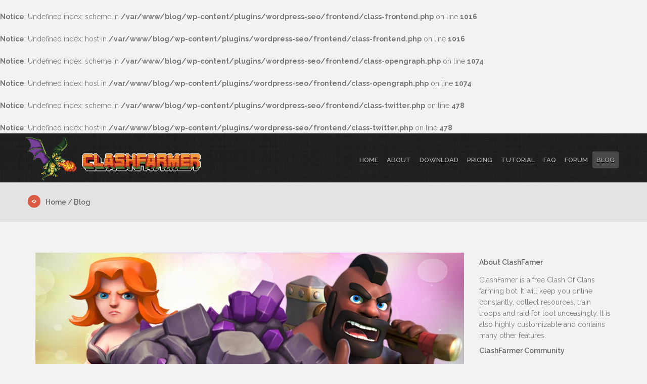

--- FILE ---
content_type: text/html; charset=UTF-8
request_url: https://www.clashfarmer.com/blog/strategies/clan-war-strategy-golem-valkyrie-hog-rider-attack-breakdown/
body_size: 18614
content:
<!DOCTYPE html>
<html class="no-js" lang="en">
<head>

<!-- Google Tag Manager -->
<script>(function(w,d,s,l,i){w[l]=w[l]||[];w[l].push({'gtm.start':
new Date().getTime(),event:'gtm.js'});var f=d.getElementsByTagName(s)[0],
j=d.createElement(s),dl=l!='dataLayer'?'&l='+l:'';j.async=true;j.src=
'https://www.googletagmanager.com/gtm.js?id='+i+dl;f.parentNode.insertBefore(j,f);
})(window,document,'script','dataLayer','GTM-KXGHBC');</script>
<!-- End Google Tag Manager -->

<style>
	.menu-button {font-size:13px !important; padding:10px 8px !important}
</style>
<meta charset="utf-8">
<meta name="viewport" content="width=device-width, initial-scale=1, maximum-scale=1"/>
<!--<title>Best Clash of Clans Bot from ClashFarmer - Free, Fast, Safe </title>-->
        <title>Clan War Strategy: Golem, Valkyrie, &amp; Hog Rider Attack Breakdown | ClashFarmer - Clash of clans Blog</title>

<!-- This site is optimized with the Yoast SEO plugin v4.1 - https://yoast.com/wordpress/plugins/seo/ -->
<meta name="description" content="Strong CoC war attack strategy is critical to your base success &amp; that of your clan. Enter the Golem, Valkyrie and Hog Rider attack – aka GoVaHo."/>
<meta name="robots" content="noodp"/>
<br />
<b>Notice</b>:  Undefined index: scheme in <b>/var/www/blog/wp-content/plugins/wordpress-seo/frontend/class-frontend.php</b> on line <b>1016</b><br />
<br />
<b>Notice</b>:  Undefined index: host in <b>/var/www/blog/wp-content/plugins/wordpress-seo/frontend/class-frontend.php</b> on line <b>1016</b><br />
<link rel="canonical" href="" />
<meta property="og:locale" content="en_US" />
<meta property="og:type" content="article" />
<meta property="og:title" content="Clan War Strategy: Golem, Valkyrie, &amp; Hog Rider Attack Breakdown | ClashFarmer - Clash of clans Blog" />
<meta property="og:description" content="Strong CoC war attack strategy is critical to your base success &amp; that of your clan. Enter the Golem, Valkyrie and Hog Rider attack – aka GoVaHo." />
<meta property="og:site_name" content="ClashFarmer - Clash of clans Blog" />
<meta property="article:publisher" content="https://www.facebook.com/clashfarmerbot/" />
<meta property="article:section" content="Strategies" />
<meta property="article:published_time" content="2017-09-17T09:18:50+00:00" />
<br />
<b>Notice</b>:  Undefined index: scheme in <b>/var/www/blog/wp-content/plugins/wordpress-seo/frontend/class-opengraph.php</b> on line <b>1074</b><br />
<br />
<b>Notice</b>:  Undefined index: host in <b>/var/www/blog/wp-content/plugins/wordpress-seo/frontend/class-opengraph.php</b> on line <b>1074</b><br />
<meta property="og:image:width" content="1280" />
<meta property="og:image:height" content="720" />
<meta name="twitter:card" content="summary" />
<meta name="twitter:description" content="Strong CoC war attack strategy is critical to your base success &amp; that of your clan. Enter the Golem, Valkyrie and Hog Rider attack – aka GoVaHo." />
<meta name="twitter:title" content="Clan War Strategy: Golem, Valkyrie, &amp; Hog Rider Attack Breakdown | ClashFarmer - Clash of clans Blog" />
<meta name="twitter:site" content="@ClashFarmerBot" />
<br />
<b>Notice</b>:  Undefined index: scheme in <b>/var/www/blog/wp-content/plugins/wordpress-seo/frontend/class-twitter.php</b> on line <b>478</b><br />
<br />
<b>Notice</b>:  Undefined index: host in <b>/var/www/blog/wp-content/plugins/wordpress-seo/frontend/class-twitter.php</b> on line <b>478</b><br />
<meta name="twitter:creator" content="@ClashFarmerBot" />
<!-- / Yoast SEO plugin. -->

<link rel='dns-prefetch' href='//s.w.org' />
<link rel="alternate" type="application/rss+xml" title="ClashFarmer - Clash of clans Blog &raquo; Clan War Strategy: Golem, Valkyrie, &#038; Hog Rider Attack Breakdown Comments Feed" href="/blog/strategies/clan-war-strategy-golem-valkyrie-hog-rider-attack-breakdown/feed/" />
		<script type="text/javascript">
			window._wpemojiSettings = {"baseUrl":"https:\/\/s.w.org\/images\/core\/emoji\/13.0.0\/72x72\/","ext":".png","svgUrl":"https:\/\/s.w.org\/images\/core\/emoji\/13.0.0\/svg\/","svgExt":".svg","source":{"concatemoji":"\/blog\/wp-includes\/js\/wp-emoji-release.min.js?ver=5.5.3"}};
			!function(e,a,t){var r,n,o,i,p=a.createElement("canvas"),s=p.getContext&&p.getContext("2d");function c(e,t){var a=String.fromCharCode;s.clearRect(0,0,p.width,p.height),s.fillText(a.apply(this,e),0,0);var r=p.toDataURL();return s.clearRect(0,0,p.width,p.height),s.fillText(a.apply(this,t),0,0),r===p.toDataURL()}function l(e){if(!s||!s.fillText)return!1;switch(s.textBaseline="top",s.font="600 32px Arial",e){case"flag":return!c([127987,65039,8205,9895,65039],[127987,65039,8203,9895,65039])&&(!c([55356,56826,55356,56819],[55356,56826,8203,55356,56819])&&!c([55356,57332,56128,56423,56128,56418,56128,56421,56128,56430,56128,56423,56128,56447],[55356,57332,8203,56128,56423,8203,56128,56418,8203,56128,56421,8203,56128,56430,8203,56128,56423,8203,56128,56447]));case"emoji":return!c([55357,56424,8205,55356,57212],[55357,56424,8203,55356,57212])}return!1}function d(e){var t=a.createElement("script");t.src=e,t.defer=t.type="text/javascript",a.getElementsByTagName("head")[0].appendChild(t)}for(i=Array("flag","emoji"),t.supports={everything:!0,everythingExceptFlag:!0},o=0;o<i.length;o++)t.supports[i[o]]=l(i[o]),t.supports.everything=t.supports.everything&&t.supports[i[o]],"flag"!==i[o]&&(t.supports.everythingExceptFlag=t.supports.everythingExceptFlag&&t.supports[i[o]]);t.supports.everythingExceptFlag=t.supports.everythingExceptFlag&&!t.supports.flag,t.DOMReady=!1,t.readyCallback=function(){t.DOMReady=!0},t.supports.everything||(n=function(){t.readyCallback()},a.addEventListener?(a.addEventListener("DOMContentLoaded",n,!1),e.addEventListener("load",n,!1)):(e.attachEvent("onload",n),a.attachEvent("onreadystatechange",function(){"complete"===a.readyState&&t.readyCallback()})),(r=t.source||{}).concatemoji?d(r.concatemoji):r.wpemoji&&r.twemoji&&(d(r.twemoji),d(r.wpemoji)))}(window,document,window._wpemojiSettings);
		</script>
		<style type="text/css">
img.wp-smiley,
img.emoji {
	display: inline !important;
	border: none !important;
	box-shadow: none !important;
	height: 1em !important;
	width: 1em !important;
	margin: 0 .07em !important;
	vertical-align: -0.1em !important;
	background: none !important;
	padding: 0 !important;
}
</style>
	<link rel='stylesheet' id='wp-block-library-css'  href='/blog/wp-includes/css/dist/block-library/style.min.css?ver=5.5.3' type='text/css' media='all' />
<link rel='stylesheet' id='ajax-load-more-css'  href='/blog/wp-content/plugins/ajax-load-more/core/css/ajax-load-more.min.css?ver=5.5.3' type='text/css' media='all' />
<link rel='stylesheet' id='bootstrap-css'  href='/blog/wp-content/themes/clashfarmer/css/bootstrap.3.3.css?ver=5.5.3' type='text/css' media='all' />
<link rel='stylesheet' id='style-css'  href='/blog/wp-content/themes/clashfarmer/css/style.css?ver=5.5.3' type='text/css' media='all' />
<link rel='stylesheet' id='animate-css'  href='/blog/wp-content/themes/clashfarmer/css/animate.css?ver=5.5.3' type='text/css' media='all' />
<link rel='stylesheet' id='pretty-css'  href='/blog/wp-content/themes/clashfarmer/css/prettyPhoto.css?ver=5.5.3' type='text/css' media='all' />
<link rel='stylesheet' id='Raleway-css'  href='https://fonts.googleapis.com/css?family=Raleway%3A400%2C600%2C700&#038;ver=5.5.3' type='text/css' media='all' />
<script type='text/javascript' src='/blog/wp-includes/js/jquery/jquery.js?ver=1.12.4-wp' id='jquery-core-js'></script>
<link rel="https://api.w.org/" href="/blog/wp-json/" /><link rel="alternate" type="application/json" href="/blog/wp-json/wp/v2/posts/183" /><link rel="EditURI" type="application/rsd+xml" title="RSD" href="/blog/xmlrpc.php?rsd" />
<link rel="wlwmanifest" type="application/wlwmanifest+xml" href="/blog/wp-includes/wlwmanifest.xml" /> 
<meta name="generator" content="WordPress 5.5.3" />
<link rel='shortlink' href='/blog/?p=183' />
<link rel="alternate" type="application/json+oembed" href="/blog/wp-json/oembed/1.0/embed?url=%2Fblog%2Fstrategies%2Fclan-war-strategy-golem-valkyrie-hog-rider-attack-breakdown%2F" />
<link rel="alternate" type="text/xml+oembed" href="/blog/wp-json/oembed/1.0/embed?url=%2Fblog%2Fstrategies%2Fclan-war-strategy-golem-valkyrie-hog-rider-attack-breakdown%2F&#038;format=xml" />
<style type="text/css">.recentcomments a{display:inline !important;padding:0 !important;margin:0 !important;}</style><link rel="icon" href="/blog/wp-content/uploads/2017/01/cropped-ms-icon-310x310-32x32.png" sizes="32x32" />
<link rel="icon" href="/blog/wp-content/uploads/2017/01/cropped-ms-icon-310x310-192x192.png" sizes="192x192" />
<link rel="apple-touch-icon" href="/blog/wp-content/uploads/2017/01/cropped-ms-icon-310x310-180x180.png" />
<meta name="msapplication-TileImage" content="/blog/wp-content/uploads/2017/01/cropped-ms-icon-310x310-270x270.png" />
    <script type="text/javascript" src="//cdnjs.cloudflare.com/ajax/libs/jquery/2.1.3/jquery.min.js"></script>
    <script type="text/javascript" src="https://www.clashfarmer.com/blog/wp-content/themes/clashfarmer/js/jquery.prettyPhoto.js?ver=4.7.2"></script>

	<script src="https://unpkg.com/masonry-layout@4/dist/masonry.pkgd.min.js"></script>
    <script>
        // external js: masonry.pkgd.js
        jQuery( document ).ready(function() {
            $('a[data-rel]').each(function() {
                $(this).attr('rel', $(this).data('rel'));
            });
            $("a[rel^='prettyPhoto[gallery1]']").prettyPhoto({
                animation_speed: 'fast',
                slideshow: 5000,
                autoplay_slideshow: false,
                opacity: 0.80,
                show_title: false,
                theme: 'dark_square', /* light_rounded / dark_rounded / light_square / dark_square / facebook */
                overlay_gallery: false,
                social_tools: false,
                changepicturecallback: function(){
                    var $pp = $('.pp_default');
                    if( parseInt( $pp.css('left') ) < 0 ){
                        $pp.css('left', 0 );
                    }
                }
            });
            $('.grid').masonry({
                itemSelector: '.grid-item',
            });
        });
    </script>


</head>

<body>

<!-- Google Tag Manager (noscript) -->
<noscript><iframe src="https://www.googletagmanager.com/ns.html?id=GTM-KXGHBC"
height="0" width="0" style="display:none;visibility:hidden"></iframe></noscript>
<!-- End Google Tag Manager (noscript) -->

<script>
  (function(i,s,o,g,r,a,m){i['GoogleAnalyticsObject']=r;i[r]=i[r]||function(){
  (i[r].q=i[r].q||[]).push(arguments)},i[r].l=1*new Date();a=s.createElement(o),
  m=s.getElementsByTagName(o)[0];a.async=1;a.src=g;m.parentNode.insertBefore(a,m)
  })(window,document,'script','https://www.google-analytics.com/analytics.js','ga');

  ga('create', 'UA-60788903-1', 'auto');
  ga('send', 'pageview');

</script>
<!-- header starts
================================================== -->
<section id="header" class="clearfix clear-h">
    <div class="container">
        <div class="row"> 
            
            <!--logo starts-->
            <div class="col-lg-4 logo" style="margin-left:-20px !important"><a href="#">
<svg version="1.1" id="Layer_1" xmlns="https://www.w3.org/2000/svg" xmlns:xlink="https://www.w3.org/1999/xlink" x="0px" y="0px"
	 viewBox="0 0 590 180" enable-background="new 0 0 590 180" xml:space="preserve" width="350">
<path fill="#213E23" d="M123.3,7.8h2.4v2.4h-2.4V7.8z"/>
<path fill="#071F24" d="M125.7,7.8h2.4v2.4h-2.4V7.8z"/>
<path fill="#213E23" d="M128.1,7.8h2.4v2.4h-2.4V7.8z"/>
<path fill="#5B7C3F" d="M1.4,10.2h23.9v2.4H1.4V10.2z"/>
<path fill="#213E23" d="M25.3,10.2h2.4v2.4h-2.4V10.2z"/>
<path fill="#213E23" d="M125.7,10.2h2.4v4.7h2.4V22h2.4v11.9h-2.4v4.7h-2.4V41h-2.4v2.4h-4.8V41h-4.8v-2.4h-2.4V41H109v-2.4h-2.4
	v-2.4h2.4v-2.4h4.8v-2.4h2.4v-2.4h2.4v-2.4h2.4v-2.4h2.4v-4.7h2.4V10.2z"/>
<path fill="#071F24" d="M128.1,10.2h2.4v4.7h-2.4V10.2z"/>
<path fill="#5B7C3F" d="M130.5,10.2h2.4v2.4h-2.4V10.2z"/>
<path fill="#5B256F" d="M6.2,12.5h14.3v2.4h9.6v2.4h9.6v2.4h4.8V22h2.4v2.4h2.4v2.4h2.4v7.1H54V41h2.4v2.4H42V41h7.2v-2.4h2.4v-2.4
	h-2.4v-4.7h-2.4v-4.7h-2.4v-2.4h-4.8V22h-7.2v-2.4h-4.8v-2.4h-9.6v-2.4h-12V12.5z"/>
<path fill="#213E23" d="M20.5,12.5h4.8v2.4h-4.8V12.5z"/>
<path fill="#5B7C3F" d="M25.3,12.5h9.6v2.4h-9.6V12.5z"/>
<path fill="#213E23" d="M34.9,12.5h2.4v2.4h-2.4V12.5z"/>
<path fill="#213E23" d="M130.5,12.5h2.4v2.4h-2.4V12.5z"/>
<path fill="#5B7C3F" d="M132.9,12.5h2.4v7.1h-2.4V12.5z"/>
<path fill="#774199" d="M8.6,14.9h9.6v2.4h9.6v2.4h4.8V22h7.2v2.4h4.8v2.4h2.4v4.7h2.4v4.7h2.4v2.4h-2.4V41H42v2.4H22.9v2.4h-7.2
	v-2.4h2.4V29.1h-2.4v-4.7h-2.4v-4.7H11v-2.4H8.6V14.9z"/>
<path fill="#213E23" d="M30.1,14.9h4.8v2.4h-4.8V14.9z"/>
<path fill="#5B7C3F" d="M34.9,14.9h9.6v2.4h-9.6V14.9z"/>
<path fill="#213E23" d="M44.4,14.9h2.4v2.4h-2.4V14.9z"/>
<path fill="#071F24" d="M130.5,14.9h2.4V22h-2.4V14.9z"/>
<path fill="#213E23" d="M39.6,17.3h4.8v2.4h-4.8V17.3z"/>
<path fill="#5B7C3F" d="M44.4,17.3h2.4v2.4h-2.4V17.3z"/>
<path fill="#BCD069" d="M46.8,17.3h2.4v2.4h-2.4V17.3z"/>
<path fill="#5B7C3F" d="M49.2,17.3h2.4v2.4h-2.4V17.3z"/>
<path fill="#213E23" d="M135.2,17.3h2.4v2.4h-2.4V17.3z"/>
<path fill="#213E23" d="M44.4,19.7h2.4V22h-2.4V19.7z"/>
<path fill="#5B7C3F" d="M46.8,19.7h2.4V22h-2.4V19.7z"/>
<path fill="#BCD069" d="M49.2,19.7h2.4V22h-2.4V19.7z"/>
<path fill="#213E23" d="M132.9,19.7h2.4V22h-2.4V19.7z"/>
<path fill="#5B7C3F" d="M135.2,19.7h2.4v4.7h-2.4V19.7z"/>
<path fill="#213E23" d="M46.8,22h2.4v2.4h-2.4V22z"/>
<path fill="#5B7C3F" d="M49.2,22H54v2.4h-4.8V22z"/>
<path fill="#071F24" d="M132.9,22h2.4v11.9h-2.4V22z"/>
<path fill="#213E23" d="M137.6,22h2.4v2.4h-2.4V22z"/>
<path fill="#213E23" d="M49.2,24.4h2.4v2.4h-2.4V24.4z"/>
<path fill="#BCD069" d="M51.6,24.4H54v4.7h-2.4V24.4z"/>
<path fill="#213E23" d="M135.2,24.4h2.4v9.5h-2.4V24.4z"/>
<path fill="#5B7C3F" d="M137.6,24.4h2.4v7.1h-2.4V24.4z"/>
<path fill="#5B7C3F" d="M51.6,29.1H54v2.4h-2.4V29.1z"/>
<path fill="#BCD069" d="M54,29.1h2.4v4.7H54V29.1z"/>
<path fill="#213E23" d="M51.6,31.5H54v2.4h-2.4V31.5z"/>
<path fill="#5B7C3F" d="M56.4,31.5h2.4v2.4h-2.4V31.5z"/>
<path fill="#BCD069" d="M137.6,31.5h2.4v4.7h-2.4V31.5z"/>
<path fill="#5B7C3F" d="M54,33.9h2.4v2.4H54V33.9z"/>
<path fill="#BCD069" d="M56.4,33.9h2.4V41h-2.4V33.9z"/>
<path fill="#071F24" d="M130.5,33.9h2.4v4.7h-2.4V33.9z"/>
<path fill="#213E23" d="M132.9,33.9h2.4v4.7h-2.4V33.9z"/>
<path fill="#5B7C3F" d="M135.2,33.9h2.4v2.4h-2.4V33.9z"/>
<path fill="#213E23" d="M54,36.3h2.4V41H54V36.3z"/>
<path fill="#BCD069" d="M135.2,36.3h2.4V41h-2.4V36.3z"/>
<path fill="#5B7C3F" d="M58.8,38.6h2.4V41h-2.4V38.6z"/>
<path fill="#071F24" d="M104.2,38.6h4.8V41h-4.8V38.6z"/>
<path fill="#5B7C3F" d="M113.7,38.6h2.4V41h-2.4V38.6z"/>
<path fill="#071F24" d="M128.1,38.6h2.4V41h-2.4V38.6z"/>
<path fill="#213E23" d="M130.5,38.6h2.4V41h-2.4V38.6z"/>
<path fill="#5B7C3F" d="M132.9,38.6h2.4V41h-2.4V38.6z"/>
<path fill="#5B7C3F" d="M56.4,41h2.4v2.4h-2.4V41z"/>
<path fill="#BCD069" d="M58.8,41h2.4v7.1h-2.4V41z"/>
<path fill="#213E23" d="M101.8,41h7.2v2.4h4.8v2.4h2.4v2.4h-12v2.4h-4.8v2.4H97v2.4h-4.8v-2.4h2.4v-4.7H97v-2.4h2.4v-2.4h2.4V41z"/>
<path fill="#071F24" d="M109,41h4.8v2.4H109V41z"/>
<path fill="#213E23" d="M113.7,41h2.4v2.4h-2.4V41z"/>
<path fill="#5B7C3F" d="M116.1,41h4.8v2.4h2.4v2.4h-4.8v-2.4h-2.4V41z"/>
<path fill="#071F24" d="M125.7,41h2.4v2.4h-2.4V41z"/>
<path fill="#213E23" d="M128.1,41h2.4v2.4h-2.4V41z"/>
<path fill="#5B7C3F" d="M130.5,41h2.4v2.4h-2.4V41z"/>
<path fill="#BCD069" d="M132.9,41h2.4v2.4h-2.4V41z"/>
<path fill="#5B256F" d="M22.9,43.4h16.7v2.4H22.9V43.4z"/>
<path fill="#213E23" d="M39.6,43.4h19.1v7.1h-2.4v-2.4H54v-2.4H39.6V43.4z"/>
<path fill="#071F24" d="M113.7,43.4h2.4v2.4h-2.4V43.4z"/>
<path fill="#213E23" d="M116.1,43.4h2.4v2.4h-2.4V43.4z"/>
<path fill="#071F24" d="M123.3,43.4h2.4v2.4h-2.4V43.4z"/>
<path fill="#213E23" d="M125.7,43.4h2.4v2.4h-2.4V43.4z"/>
<path fill="#5B7C3F" d="M128.1,43.4h2.4v2.4h-2.4V43.4z"/>
<path fill="#BCD069" d="M130.5,43.4h2.4v2.4h-2.4V43.4z"/>
<path fill="#774199" d="M13.3,45.7h2.4v2.4h-2.4V45.7z"/>
<path fill="#5B256F" d="M15.7,45.7h7.2v2.4h-7.2V45.7z"/>
<path fill="#213E23" d="M22.9,45.7h2.4v2.4h-2.4V45.7z"/>
<path fill="#5B7C3F" d="M25.3,45.7H54v2.4H25.3V45.7z"/>
<path fill="#5B7C3F" d="M61.2,45.7h2.4v2.4h-2.4V45.7z"/>
<path fill="#071F24" d="M116.1,45.7h2.4v2.4h-2.4V45.7z"/>
<path fill="#213E23" d="M118.5,45.7h4.8v2.4h-2.4v2.4h-2.4V45.7z"/>
<path fill="#5B7C3F" d="M123.3,45.7h4.8v2.4h-2.4v2.4h-2.4v2.4h-2.4v2.4h-2.4v-4.7h2.4v-2.4h2.4V45.7z"/>
<path fill="#BCD069" d="M128.1,45.7h2.4v2.4h-2.4V45.7z"/>
<path fill="#5B256F" d="M13.3,48.1h2.4v2.4h-2.4V48.1z"/>
<path fill="#213E23" d="M15.7,48.1h2.4v2.4h-2.4V48.1z"/>
<path fill="#5B7C3F" d="M18.1,48.1h7.2v2.4h-7.2V48.1z"/>
<path fill="#213E23" d="M25.3,48.1h2.4v2.4h-2.4V48.1z"/>
<path fill="#774199" d="M27.7,48.1H54v4.7h-7.2v2.4H42v2.4h-4.8V60h-2.4v2.4h-2.4v4.7h-2.4v2.4h-2.4v-2.4h-2.4v-4.7h-2.4V60h-4.8
	v-2.4h-4.8v-4.7h7.2v-2.4h7.2V48.1z"/>
<path fill="#5B256F" d="M54,48.1h2.4v2.4h2.4v4.7h-9.6v2.4h-4.8V60h-4.8v2.4h-2.4v2.4h-2.4v2.4h-2.4v-4.7h2.4V60h2.4v-2.4H42v-2.4
	h4.8v-2.4H54V48.1z"/>
<path fill="#5B7C3F" d="M58.8,48.1h2.4v2.4h-2.4V48.1z"/>
<path fill="#BCD069" d="M61.2,48.1h2.4v4.7h-2.4V48.1z"/>
<path fill="#5B7C3F" d="M104.2,48.1h14.3v2.4h-2.4v2.4h-4.8v-2.4h-7.2V48.1z"/>
<path fill="#BCD069" d="M125.7,48.1h2.4v2.4h-2.4V48.1z"/>
<path fill="#213E23" d="M11,50.5h2.4v2.4H11V50.5z"/>
<path fill="#5B7C3F" d="M13.3,50.5h4.8v2.4h-4.8V50.5z"/>
<path fill="#213E23" d="M18.1,50.5h2.4v2.4h-2.4V50.5z"/>
<path fill="#213E23" d="M58.8,50.5h2.4v4.7h2.4v7.1h-2.4V60h-4.8v-2.4h-7.2v-2.4h9.6V50.5z"/>
<path fill="#5B7C3F" d="M63.5,50.5h2.4v2.4h-2.4V50.5z"/>
<path fill="#5B7C3F" d="M99.4,50.5h2.4v2.4h-2.4V50.5z"/>
<path fill="#071F24" d="M101.8,50.5h7.2v2.4h-7.2V50.5z"/>
<path fill="#213E23" d="M109,50.5h2.4v2.4h4.8v4.7h-2.4V60h-2.4v4.7h-7.2v-2.4h-2.4v4.7H97v-4.7h-2.4v7.1h-4.8v2.4h-2.4v-4.7h2.4V60
	h2.4v-2.4H97v-2.4h4.8v-2.4h7.2V50.5z"/>
<path fill="#213E23" d="M116.1,50.5h2.4v2.4h-2.4V50.5z"/>
<path fill="#BCD069" d="M123.3,50.5h2.4v2.4h-2.4V50.5z"/>
<path fill="#213E23" d="M8.6,52.9H11v2.4H8.6V52.9z"/>
<path fill="#5B7C3F" d="M11,52.9h2.4v2.4H11V52.9z"/>
<path fill="#5B7C3F" d="M61.2,52.9h2.4v2.4h-2.4V52.9z"/>
<path fill="#BCD069" d="M63.5,52.9h2.4v4.7h-2.4V52.9z"/>
<path fill="#071F24" d="M97,52.9h4.8v2.4H97V52.9z"/>
<path fill="#071F24" d="M116.1,52.9h2.4v4.7h-2.4V52.9z"/>
<path fill="#BCD069" d="M120.9,52.9h2.4v2.4h-2.4V52.9z"/>
<path fill="#213E23" d="M6.2,55.2h2.4v2.4H6.2V55.2z"/>
<path fill="#5B7C3F" d="M8.6,55.2H11v2.4H8.6V55.2z"/>
<path fill="#213E23" d="M11,55.2h2.4v2.4H11V55.2z"/>
<path fill="#5B7C3F" d="M65.9,55.2h2.4v2.4h-2.4V55.2z"/>
<path fill="#071F24" d="M92.2,55.2H97v2.4h-4.8V55.2z"/>
<path fill="#213E23" d="M118.5,55.2h2.4V60h-2.4v4.7h-2.4v-2.4h-2.4V60h2.4v-2.4h2.4V55.2z"/>
<path fill="#5B7C3F" d="M44.4,57.6h12V60h-12V57.6z"/>
<path fill="#5B7C3F" d="M63.5,57.6h2.4v4.7h-2.4V57.6z"/>
<path fill="#BCD069" d="M65.9,57.6h2.4v7.1h-2.4V57.6z"/>
<path fill="#071F24" d="M113.7,57.6h2.4V60h-2.4V57.6z"/>
<path fill="#5B7C3F" d="M39.6,60h4.8v2.4h-4.8V60z"/>
<path fill="#03362D" d="M44.4,60h2.4v2.4h-2.4V60z"/>
<path fill="#774199" d="M46.8,60h9.6v2.4h4.8v4.7h2.4v9.5h2.4v2.4h2.4v2.4h2.4v7.1h-2.4v4.7h-2.4v2.4h-2.4v2.4h-2.4v-2.4h-2.4v-2.4
	h-2.4v-4.7H54v-4.7h-2.4v-2.4h-2.4v-2.4h-12v2.4h-4.8v-9.5h2.4v-2.4h2.4v-2.4h2.4v-2.4H42v-2.4h4.8V60z"/>
<path fill="#5B256F" d="M56.4,60h4.8v2.4h-4.8V60z"/>
<path fill="#071F24" d="M111.3,60h2.4v4.7h-2.4V60z"/>
<path fill="#5B7C3F" d="M37.3,62.3h2.4v2.4h-2.4V62.3z"/>
<path fill="#03362D" d="M39.6,62.3H42v2.4h-2.4V62.3z"/>
<path fill="#5B256F" d="M61.2,62.3h2.4v2.4h2.4v7.1h2.4v2.4h2.4v2.4h2.4v2.4h2.4v4.7h2.4V86h-2.4v4.7h-2.4v2.4h-2.4v2.4h-4.8v-2.4
	h2.4v-4.7h2.4v-7.1h-2.4v-2.4h-2.4v-2.4h-2.4v-9.5h-2.4V62.3z"/>
<path fill="#213E23" d="M63.5,62.3h2.4v2.4h-2.4V62.3z"/>
<path fill="#5B7C3F" d="M68.3,62.3h2.4v2.4h-2.4V62.3z"/>
<path fill="#DCDE5C" d="M94.6,62.3H97v4.7h2.4v4.7h-4.8V62.3z"/>
<path fill="#DCDE5C" d="M101.8,62.3h2.4v2.4h2.4v2.4h-4.8V62.3z"/>
<path fill="#5B7C3F" d="M113.7,62.3h2.4v4.7h-2.4V62.3z"/>
<path fill="#5B7C3F" d="M34.9,64.7h2.4v2.4h-2.4V64.7z"/>
<path fill="#03362D" d="M37.3,64.7h2.4v2.4h-2.4V64.7z"/>
<path fill="#5B7C3F" d="M65.9,64.7h2.4v2.4h-2.4V64.7z"/>
<path fill="#213E23" d="M68.3,64.7h2.4v2.4h2.4v2.4h-2.4v2.4h-2.4v-2.4h-2.4v-2.4h2.4V64.7z"/>
<path fill="#071F24" d="M106.6,64.7h4.8v4.7h4.8v2.4h-14.3v-2.4h7.2v-2.4h-2.4V64.7z"/>
<path fill="#213E23" d="M111.3,64.7h2.4v2.4h-2.4V64.7z"/>
<path fill="#5B256F" d="M30.1,67.1h2.4v2.4h-2.4V67.1z"/>
<path fill="#5B7C3F" d="M32.5,67.1h2.4v2.4h-2.4V67.1z"/>
<path fill="#03362D" d="M34.9,67.1h2.4v2.4h-2.4V67.1z"/>
<path fill="#071F24" d="M99.4,67.1h2.4v2.4h-2.4V67.1z"/>
<path fill="#BB942E" d="M101.8,67.1h7.2v2.4h-7.2V67.1z"/>
<path fill="#5B7C3F" d="M111.3,67.1h2.4v2.4h-2.4V67.1z"/>
<path fill="#213E23" d="M113.7,67.1h2.4v2.4h-2.4V67.1z"/>
<path fill="#5B256F" d="M27.7,69.5h2.4v7.1h-2.4V69.5z"/>
<path fill="#5B7C3F" d="M30.1,69.5h2.4v7.1h-2.4V69.5z"/>
<path fill="#03362D" d="M32.5,69.5h2.4v2.4h-2.4V69.5z"/>
<path fill="#071F24" d="M65.9,69.5h2.4v2.4h-2.4V69.5z"/>
<path fill="#5B7C3F" d="M70.7,69.5h2.4v2.4h-2.4V69.5z"/>
<path fill="#213E23" d="M73.1,69.5h2.4v2.4h-2.4V69.5z"/>
<path fill="#DCDE5C" d="M89.8,69.5h2.4v2.4h2.4v4.7h-2.4v-2.4h-2.4V69.5z"/>
<path fill="#071F24" d="M92.2,69.5h2.4v2.4h-2.4V69.5z"/>
<path fill="#BB942E" d="M99.4,69.5h2.4v2.4h-2.4V69.5z"/>
<path fill="#071F24" d="M68.3,71.8h2.4v2.4h-2.4V71.8z"/>
<path fill="#213E23" d="M70.7,71.8h2.4v2.4h-2.4V71.8z"/>
<path fill="#5B7C3F" d="M73.1,71.8h2.4v2.4h-2.4V71.8z"/>
<path fill="#213E23" d="M75.5,71.8h2.4v2.4h-2.4V71.8z"/>
<path fill="#071F24" d="M87.4,71.8h2.4v4.7h-2.4V71.8z"/>
<path fill="#BB942E" d="M94.6,71.8h4.8v2.4H97v2.4h-2.4V71.8z"/>
<path fill="#071F24" d="M99.4,71.8h2.4v2.4h-2.4V71.8z"/>
<path fill="#213E23" d="M101.8,71.8h2.4v2.4h2.4v2.4h-4.8v2.4h-2.4v2.4H97v-4.7h2.4v-2.4h2.4V71.8z"/>
<path fill="#5B7C3F" d="M104.2,71.8h4.8v2.4h2.4v2.4h-4.8v-2.4h-2.4V71.8z"/>
<path fill="#213E23" d="M109,71.8h4.8v4.7h-2.4v-2.4H109V71.8z"/>
<path fill="#5B7C3F" d="M113.7,71.8h4.8v4.7h-2.4v-2.4h-2.4V71.8z"/>
<path fill="#071F24" d="M70.7,74.2h2.4v2.4h-2.4V74.2z"/>
<path fill="#213E23" d="M73.1,74.2h2.4v2.4h-2.4V74.2z"/>
<path fill="#5B7C3F" d="M75.5,74.2h4.8v2.4h2.4v2.4h-4.8v-2.4h-2.4V74.2z"/>
<path fill="#213E23" d="M80.3,74.2h2.4v2.4h-2.4V74.2z"/>
<path fill="#BB942E" d="M89.8,74.2h2.4v2.4h2.4v4.7h-2.4v-2.4h-2.4V74.2z"/>
<path fill="#071F24" d="M97,74.2h2.4v2.4H97V74.2z"/>
<path fill="#BCD069" d="M113.7,74.2h2.4v2.4h2.4v2.4h-2.4v2.4h-4.8v-2.4H109v-2.4h4.8V74.2z"/>
<path fill="#5B7C3F" d="M27.7,76.6h2.4V86h-2.4V76.6z"/>
<path fill="#5B256F" d="M30.1,76.6h2.4v4.7h-2.4V76.6z"/>
<path fill="#071F24" d="M73.1,76.6h2.4v2.4h-2.4V76.6z"/>
<path fill="#213E23" d="M75.5,76.6h2.4v2.4h-2.4V76.6z"/>
<path fill="#213E23" d="M82.7,76.6h2.4v4.7h2.4v7.1h2.4v2.4h2.4v2.4h-2.4v2.4h-2.4v2.4h-2.4v-4.7h-2.4v-2.4h2.4v-2.4h-7.2V86h2.4
	v-4.7h-2.4v-2.4h4.8V76.6z"/>
<path fill="#071F24" d="M94.6,76.6H97v4.7h-2.4V76.6z"/>
<path fill="#F36F22" d="M101.8,76.6h7.2v2.4h-7.2V76.6z"/>
<path fill="#5B7C3F" d="M118.5,76.6h2.4v2.4h-2.4V76.6z"/>
<path fill="#071F24" d="M75.5,78.9h2.4v2.4h2.4V86h-2.4v-2.4h-2.4V78.9z"/>
<path fill="#071F24" d="M85.1,78.9h7.2v2.4h2.4v11.9H97v2.4h2.4v4.7H97v-2.4h-2.4v-2.4h-2.4v-4.7h-2.4v-2.4h-2.4v-7.1h-2.4V78.9z"/>
<path fill="#F36F22" d="M99.4,78.9h2.4v2.4h-2.4V78.9z"/>
<path fill="#FFCF33" d="M101.8,78.9h7.2v2.4h-2.4v2.4h-4.8V78.9z"/>
<path fill="#F36F22" d="M109,78.9h2.4v2.4H109V78.9z"/>
<path fill="#5B7C3F" d="M116.1,78.9h2.4v2.4h-2.4V78.9z"/>
<path fill="#213E23" d="M118.5,78.9h4.8v2.4h-4.8V78.9z"/>
<path fill="#774199" d="M30.1,81.3h2.4v2.4h-2.4V81.3z"/>
<path fill="#213E23" d="M94.6,81.3H97V86h2.4v4.7h2.4v7.1h2.4v4.7h-2.4v-2.4h-2.4v-4.7H97v-2.4h-2.4V81.3z"/>
<path fill="#5B7C3F" d="M97,81.3h2.4V86H97V81.3z"/>
<path fill="#010101" d="M99.4,81.3h2.4v2.4h-2.4V81.3z"/>
<path fill="#010101" d="M106.6,81.3h2.4v2.4h2.4V86h-9.6v-2.4h4.8V81.3z"/>
<path fill="#FFCF33" d="M109,81.3h2.4v2.4H109V81.3z"/>
<path fill="#F36F22" d="M111.3,81.3h2.4v2.4h-2.4V81.3z"/>
<path fill="#213E23" d="M113.7,81.3h4.8v2.4h-2.4V86h-4.8v-2.4h2.4V81.3z"/>
<path fill="#5B7C3F" d="M118.5,81.3h9.6V86h-2.4v-2.4h-4.8v4.7h-9.6v2.4H109V86h7.2v-2.4h2.4V81.3z"/>
<path fill="#071F24" d="M128.1,81.3h2.4v2.4h-2.4V81.3z"/>
<path fill="#BCD069" d="M99.4,83.7h2.4V86h-2.4V83.7z"/>
<path fill="#BCD069" d="M120.9,83.7h4.8V86h2.4v-2.4h2.4v4.7h-2.4v2.4h-7.2v2.4h-2.4v-4.7h4.8V86h-2.4V83.7z"/>
<path fill="#071F24" d="M75.5,86h2.4v2.4h-2.4V86z"/>
<path fill="#5B7C3F" d="M99.4,86h2.4v2.4h-2.4V86z"/>
<path fill="#BCD069" d="M101.8,86h7.2v2.4h-2.4v2.4h-2.4v-2.4h-2.4V86z"/>
<path fill="#071F24" d="M120.9,86h2.4v2.4h-2.4V86z"/>
<path fill="#FCF6B7" d="M130.5,86h2.4v4.7h-2.4v2.4h-2.4v2.4h-2.4v-4.7h2.4v-2.4h2.4V86z"/>
<path fill="#B12524" d="M132.9,86h2.4v2.4h4.8v2.4h-4.8v7.1h-2.4v-4.7h-2.4v-2.4h2.4V86z"/>
<path fill="#B12524" d="M140,86h4.8v2.4H140V86z"/>
<path fill="#213E23" d="M75.5,88.4h2.4v2.4h-2.4V88.4z"/>
<path fill="#5B7C3F" d="M77.9,88.4h4.8v2.4h-2.4v2.4h-2.4v4.7h-2.4v-2.4h-2.4v-2.4h2.4v-2.4h2.4V88.4z"/>
<path fill="#071F24" d="M82.7,88.4h2.4v2.4h-2.4V88.4z"/>
<path fill="#071F24" d="M99.4,88.4h2.4v2.4h-2.4V88.4z"/>
<path fill="#5B7C3F" d="M101.8,88.4h2.4v2.4h-2.4V88.4z"/>
<path fill="#213E23" d="M106.6,88.4h2.4v4.7h-4.8v-2.4h2.4V88.4z"/>
<path fill="#213E23" d="M111.3,88.4h7.2v2.4h-7.2V88.4z"/>
<path fill="#F36F22" d="M140,88.4h4.8v2.4h2.4v4.7h-2.4v-2.4h-2.4v2.4h2.4v4.7h-2.4v-2.4H140v-2.4h-2.4v2.4h-2.4v-7.1h4.8V88.4z"/>
<path fill="#B12524" d="M144.8,88.4h2.4v2.4h-2.4V88.4z"/>
<path fill="#B12524" d="M149.6,88.4h4.8v2.4h-4.8V88.4z"/>
<path fill="#213E23" d="M73.1,90.8h2.4v2.4h-2.4V90.8z"/>
<path fill="#071F24" d="M80.3,90.8h2.4v2.4h-2.4V90.8z"/>
<path fill="#071F24" d="M101.8,90.8h2.4v2.4h-2.4V90.8z"/>
<path fill="#B12524" d="M109,90.8h4.8v2.4H109V90.8z"/>
<path fill="#FCF6B7" d="M113.7,90.8h2.4v2.4h-2.4V90.8z"/>
<path fill="#B12524" d="M116.1,90.8h2.4v2.4h2.4v2.4h-4.8V90.8z"/>
<path fill="#FCF6B7" d="M120.9,90.8h2.4v4.7h-2.4V90.8z"/>
<path fill="#B12524" d="M123.3,90.8h2.4v4.7h-2.4V90.8z"/>
<path fill="#B12524" d="M147.2,90.8h2.4v2.4h2.4v2.4h2.4v4.7H152v-2.4h-2.4v-2.4h-2.4V90.8z"/>
<path fill="#F36F22" d="M149.6,90.8h4.8v2.4h-4.8V90.8z"/>
<path fill="#B12524" d="M154.4,90.8h4.8v2.4h-4.8V90.8z"/>
<path fill="#213E23" d="M70.7,93.2h2.4v2.4h-2.4V93.2z"/>
<path fill="#010101" d="M77.9,93.2h2.4v7.1h-2.4V93.2z"/>
<path fill="#213E23" d="M80.3,93.2h2.4v2.4h-2.4V93.2z"/>
<path fill="#5B7C3F" d="M82.7,93.2h2.4v9.5h-2.4v7.1h-4.8v-2.4h2.4V95.5h2.4V93.2z"/>
<path fill="#BB942E" d="M89.8,93.2h2.4v2.4h2.4v2.4H97v2.4h2.4v2.4h2.4v2.4h-12v-2.4h-4.8v-4.7h2.4v-2.4h2.4V93.2z"/>
<path fill="#5B7C3F" d="M101.8,93.2h2.4v4.7h-2.4V93.2z"/>
<path fill="#FFCF33" d="M104.2,93.2h7.2v2.4h4.8v2.4h14.3v2.4h4.8v2.4h2.4v4.7h2.4v-9.5h2.4v2.4h2.4v-4.7h2.4v7.1h-2.4v4.7h2.4V105
	h2.4v-4.7h2.4v7.1h-2.4v2.4h2.4v-2.4h2.4V95.5h2.4v4.7h2.4v9.5h-2.4v2.4h-7.2v2.4h-4.8v2.4H140v-2.4h2.4v-4.7H140v2.4h-2.4v2.4h-4.8
	v-2.4h2.4V105h-2.4v2.4h-2.4V105h-2.4v-2.4h-4.8v-2.4h-9.6v-2.4H109v-2.4h-4.8V93.2z"/>
<path fill="#F36F22" d="M111.3,93.2h4.8v2.4h-4.8V93.2z"/>
<path fill="#B12524" d="M128.1,93.2h2.4v2.4h-2.4V93.2z"/>
<path fill="#F36F22" d="M130.5,93.2h2.4v4.7h2.4v2.4h-4.8v-2.4h-14.3v-2.4h14.3V93.2z"/>
<path fill="#FFCF33" d="M142.4,93.2h2.4v2.4h-2.4V93.2z"/>
<path fill="#FFCF33" d="M152,93.2h2.4v2.4H152V93.2z"/>
<path fill="#F36F22" d="M154.4,93.2h4.8v2.4h2.4v2.4h2.4v11.9h-2.4v4.7h-2.4v2.4h-4.8v2.4H152v2.4h-4.8v-2.4h2.4v-2.4h2.4v-2.4h-2.4
	v-2.4h7.2v-2.4h2.4v-9.5h-2.4v-4.7h-2.4V93.2z"/>
<path fill="#B12524" d="M159.1,93.2h2.4v2.4h-2.4V93.2z"/>
<path fill="#5B256F" d="M63.5,95.5h2.4v2.4h-2.4V95.5z"/>
<path fill="#071F24" d="M65.9,95.5h2.4v2.4h-2.4V95.5z"/>
<path fill="#213E23" d="M68.3,95.5h2.4v4.7h-2.4v2.4h-2.4v-4.7h2.4V95.5z"/>
<path fill="#5B7C3F" d="M70.7,95.5h2.4v2.4h-2.4V95.5z"/>
<path fill="#BCD069" d="M73.1,95.5h2.4v9.5h-2.4v2.4h-4.8v-4.7h2.4v-4.7h2.4V95.5z"/>
<path fill="#BCD069" d="M104.2,95.5h2.4v2.4h-2.4V95.5z"/>
<path fill="#B12524" d="M106.6,95.5h2.4v2.4h-2.4V95.5z"/>
<path fill="#FFCF33" d="M137.6,95.5h2.4v2.4h-2.4V95.5z"/>
<path fill="#F36F22" d="M147.2,95.5h2.4v2.4h2.4v2.4h-2.4v4.7h-2.4v2.4h-2.4v-4.7h2.4V95.5z"/>
<path fill="#B12524" d="M161.5,95.5h2.4v2.4h-2.4V95.5z"/>
<path fill="#071F24" d="M63.5,97.9h2.4v4.7h-2.4V97.9z"/>
<path fill="#213E23" d="M75.5,97.9h2.4v2.4h-2.4V97.9z"/>
<path fill="#5B7C3F" d="M104.2,97.9h2.4v2.4h2.4v2.4h2.4v2.4h2.4v2.4H109V105h-2.4v-2.4h-2.4V97.9z"/>
<path fill="#BCD069" d="M106.6,97.9h2.4v2.4h-2.4V97.9z"/>
<path fill="#B12524" d="M109,97.9h2.4v2.4H109V97.9z"/>
<path fill="#F36F22" d="M111.3,97.9h2.4v2.4h-2.4V97.9z"/>
<path fill="#B12524" d="M135.2,97.9h2.4v2.4h-2.4V97.9z"/>
<path fill="#F36F22" d="M137.6,97.9h2.4v9.5h-2.4v-4.7h-2.4v-2.4h2.4V97.9z"/>
<path fill="#B12524" d="M163.9,97.9h2.4v7.1h2.4v2.4h-2.4v7.1h-2.4v2.4h-2.4v2.4h-2.4v2.4h4.8v2.4h-7.2v-2.4h-2.4v2.4h-9.6v-2.4
	h-2.4v-2.4h2.4v-2.4h4.8v2.4h-2.4v2.4h4.8v-2.4h2.4v-2.4h4.8v-2.4h2.4v-4.7h2.4V97.9z"/>
<path fill="#5B7C3F" d="M68.3,100.3h2.4v2.4h-2.4V100.3z"/>
<path fill="#010101" d="M75.5,100.3h2.4v4.7h-2.4V100.3z"/>
<path fill="#213E23" d="M77.9,100.3h2.4v7.1h-2.4V100.3z"/>
<path fill="#071F24" d="M99.4,100.3h2.4v2.4h-2.4V100.3z"/>
<path fill="#FCF6B7" d="M109,100.3h2.4v2.4H109V100.3z"/>
<path fill="#B12524" d="M111.3,100.3h4.8v2.4h-2.4v2.4h-2.4V100.3z"/>
<path fill="#F36F22" d="M116.1,100.3h7.2v2.4h-7.2V100.3z"/>
<path fill="#F36F22" d="M152,100.3h2.4v7.1H152V100.3z"/>
<path fill="#213E23" d="M63.5,102.6h2.4v2.4h-2.4V102.6z"/>
<path fill="#5B7C3F" d="M65.9,102.6h2.4v4.7h-2.4V102.6z"/>
<path fill="#BB942E" d="M82.7,102.6h2.4v4.7h2.4v2.4h-2.4v2.4h-2.4V102.6z"/>
<path fill="#DCDE5C" d="M85.1,102.6h4.8v2.4h9.6v2.4H97v2.4h-9.6v-2.4h-2.4V102.6z"/>
<path fill="#010101" d="M101.8,102.6h2.4v2.4h-2.4V102.6z"/>
<path fill="#071F24" d="M104.2,102.6h2.4v2.4h-2.4V102.6z"/>
<path fill="#FCF6B7" d="M113.7,102.6h2.4v4.7h-2.4V102.6z"/>
<path fill="#B12524" d="M116.1,102.6h7.2v2.4h-4.8v2.4h-2.4V102.6z"/>
<path fill="#F36F22" d="M123.3,102.6h4.8v2.4h2.4v2.4h2.4V105h2.4v7.1h-7.2v-2.4h-2.4V105h-2.4V102.6z"/>
<path fill="#FFCF33" d="M63.5,105h2.4v2.4h-2.4V105z"/>
<path fill="#5B7C3F" d="M73.1,105h2.4v2.4h-2.4V105z"/>
<path fill="#071F24" d="M75.5,105h2.4v4.7h-2.4V105z"/>
<path fill="#010101" d="M99.4,105h2.4v4.7h-2.4V105z"/>
<path fill="#071F24" d="M101.8,105h2.4v2.4h-2.4V105z"/>
<path fill="#213E23" d="M104.2,105h2.4v2.4h2.4v2.4h-2.4v2.4h-2.4v-2.4h-2.4v-2.4h2.4V105z"/>
<path fill="#071F24" d="M106.6,105h2.4v2.4h-2.4V105z"/>
<path fill="#FCF6B7" d="M118.5,105h2.4v2.4h-2.4V105z"/>
<path fill="#071F24" d="M120.9,105h2.4v2.4h-2.4V105z"/>
<path fill="#B12524" d="M123.3,105h2.4v4.7h-2.4V105z"/>
<path fill="#FFCF33" d="M58.8,107.4h4.8v2.4h-4.8V107.4z"/>
<path fill="#071F24" d="M63.5,107.4h2.4v4.7h-2.4V107.4z"/>
<path fill="#213E23" d="M65.9,107.4h2.4v2.4h-2.4V107.4z"/>
<path fill="#5B7C3F" d="M68.3,107.4h4.8v2.4h-4.8V107.4z"/>
<path fill="#213E23" d="M73.1,107.4h2.4v2.4h-2.4V107.4z"/>
<path fill="#BB942E" d="M97,107.4h2.4v2.4H97V107.4z"/>
<path fill="#071F24" d="M109,107.4h4.8v2.4H109V107.4z"/>
<path fill="#5B7C3F" d="M113.7,107.4h4.8v2.4h-4.8V107.4z"/>
<path fill="#071F24" d="M118.5,107.4h2.4v2.4h-2.4V107.4z"/>
<path fill="#F36F22" d="M149.6,107.4h2.4v2.4h-2.4V107.4z"/>
<path fill="#F36F22" d="M166.3,107.4h2.4v9.5h-2.4v2.4h-2.4v2.4h-4.8v-2.4h2.4v-2.4h2.4v-2.4h2.4V107.4z"/>
<path fill="#B12524" d="M168.7,107.4h2.4v9.5h-2.4V107.4z"/>
<path fill="#FFCF33" d="M65.9,109.8h2.4v4.7h-4.8v-2.4h2.4V109.8z"/>
<path fill="#071F24" d="M68.3,109.8h2.4v2.4h-2.4V109.8z"/>
<path fill="#FFCF33" d="M70.7,109.8h2.4v4.7h-2.4V109.8z"/>
<path fill="#071F24" d="M73.1,109.8h2.4v4.7h-2.4V109.8z"/>
<path fill="#213E23" d="M75.5,109.8h7.2v2.4h-4.8v2.4h-2.4V109.8z"/>
<path fill="#DCDE5C" d="M85.1,109.8h2.4v2.4h7.2v4.7h-9.6V109.8z"/>
<path fill="#BB942E" d="M87.4,109.8H97v2.4h-9.6V109.8z"/>
<path fill="#5B7C3F" d="M97,109.8h4.8v2.4H97V109.8z"/>
<path fill="#010101" d="M101.8,109.8h2.4v2.4h-2.4V109.8z"/>
<path fill="#5B7C3F" d="M106.6,109.8h2.4v2.4h-2.4V109.8z"/>
<path fill="#213E23" d="M109,109.8h4.8v4.7h-2.4v-2.4H109V109.8z"/>
<path fill="#071F24" d="M113.7,109.8h4.8v2.4h-4.8V109.8z"/>
<path fill="#B12524" d="M125.7,109.8h2.4v2.4h-2.4V109.8z"/>
<path fill="#F36F22" d="M140,109.8h2.4v4.7H140v2.4h-2.4v2.4h-4.8v-2.4h-2.4v-2.4h7.2v-2.4h2.4V109.8z"/>
<path fill="#5B7C3F" d="M77.9,112.1h4.8v2.4h-2.4v2.4h-2.4v7.1h2.4v-2.4h2.4v-7.1h2.4v9.5h-2.4v2.4h-7.2V124h-2.4v-2.4h2.4v-7.1h2.4
	V112.1z"/>
<path fill="#213E23" d="M82.7,112.1h2.4v2.4h-2.4V112.1z"/>
<path fill="#5B7C3F" d="M94.6,112.1H97v2.4h2.4v4.7H97v-2.4h-2.4V112.1z"/>
<path fill="#BCD069" d="M97,112.1h4.8v2.4h2.4v2.4h2.4v2.4h-2.4v2.4h-2.4v-2.4h-2.4v-4.7H97V112.1z"/>
<path fill="#5B7C3F" d="M101.8,112.1h2.4v2.4h-2.4V112.1z"/>
<path fill="#010101" d="M104.2,112.1h2.4v2.4h-2.4V112.1z"/>
<path fill="#FFCF33" d="M106.6,112.1h2.4v2.4h-2.4V112.1z"/>
<path fill="#5B7C3F" d="M109,112.1h2.4v2.4H109V112.1z"/>
<path fill="#FFCF33" d="M113.7,112.1h2.4v4.7h-2.4V112.1z"/>
<path fill="#B12524" d="M128.1,112.1h4.8v2.4h-2.4v2.4h-2.4V112.1z"/>
<path fill="#213E23" d="M73.1,114.5h2.4v7.1h-2.4v2.4h2.4v2.4h4.8v2.4h-7.2v-2.4h-2.4v-4.7h-2.4v2.4h-2.4v-2.4h-2.4v-2.4h2.4v-2.4
	h4.8v2.4h2.4V114.5z"/>
<path fill="#BCD069" d="M80.3,114.5h2.4v7.1h-2.4v2.4h-2.4v-7.1h2.4V114.5z"/>
<path fill="#071F24" d="M104.2,114.5h2.4v2.4h-2.4V114.5z"/>
<path fill="#010101" d="M106.6,114.5h2.4v2.4h-2.4V114.5z"/>
<path fill="#FFCF33" d="M109,114.5h2.4v2.4H109V114.5z"/>
<path fill="#F36F22" d="M144.8,114.5h4.8v2.4h-4.8V114.5z"/>
<path fill="#B12524" d="M149.6,114.5h2.4v2.4h-2.4V114.5z"/>
<path fill="#071F24" d="M63.5,116.9h2.4v2.4h-2.4V116.9z"/>
<path fill="#071F24" d="M70.7,116.9h2.4v2.4h-2.4V116.9z"/>
<path fill="#BB942E" d="M85.1,116.9h9.6v2.4h-9.6V116.9z"/>
<path fill="#213E23" d="M94.6,116.9H97v2.4h2.4v2.4H97v2.4h-2.4V116.9z"/>
<path fill="#071F24" d="M106.6,116.9h2.4v4.7h-2.4V116.9z"/>
<path fill="#B12524" d="M130.5,116.9h2.4v2.4h-2.4V116.9z"/>
<path fill="#FFCF33" d="M137.6,116.9h2.4v2.4h-2.4V116.9z"/>
<path fill="#F36F22" d="M140,116.9h4.8v2.4h-2.4v2.4h-4.8v-2.4h2.4V116.9z"/>
<path fill="#B12524" d="M166.3,116.9h2.4v2.4h-2.4V116.9z"/>
<path fill="#071F24" d="M61.2,119.2h2.4v2.4h-2.4V119.2z"/>
<path fill="#DCDE5C" d="M85.1,119.2h9.6v4.7h-2.4v2.4h-4.8V124h-2.4V119.2z"/>
<path fill="#5B7C3F" d="M99.4,119.2h2.4v2.4h2.4v2.4H97v-2.4h2.4V119.2z"/>
<path fill="#5B7C3F" d="M104.2,119.2h2.4v2.4h-2.4V119.2z"/>
<path fill="#B12524" d="M132.9,119.2h4.8v2.4h-4.8V119.2z"/>
<path fill="#B12524" d="M163.9,119.2h2.4v2.4h-2.4V119.2z"/>
<path fill="#071F24" d="M58.8,121.6h2.4v2.4h-2.4V121.6z"/>
<path fill="#213E23" d="M61.2,121.6h2.4v2.4h-2.4V121.6z"/>
<path fill="#5B7C3F" d="M63.5,121.6h2.4v2.4h2.4v4.7h-7.2V124h2.4V121.6z"/>
<path fill="#071F24" d="M68.3,121.6h2.4v4.7h-2.4V121.6z"/>
<path fill="#071F24" d="M104.2,121.6h2.4v2.4h-2.4V121.6z"/>
<path fill="#B12524" d="M137.6,121.6h4.8v2.4h-4.8V121.6z"/>
<path fill="#213E23" d="M58.8,124h2.4v2.4h-2.4V124z"/>
<path fill="#071F24" d="M82.7,124h2.4v2.4h-2.4V124z"/>
<path fill="#BB942E" d="M85.1,124h2.4v2.4h-2.4V124z"/>
<path fill="#BB942E" d="M92.2,124h2.4v4.7h-7.2v-2.4h4.8V124z"/>
<path fill="#071F24" d="M94.6,124h9.6v2.4h-2.4v4.7h-2.4v-4.7h-4.8V124z"/>
<path fill="#071F24" d="M54,126.4h4.8v2.4H54V126.4z"/>
<path fill="#FFCF33" d="M58.8,126.4h2.4v2.4h-2.4V126.4z"/>
<path fill="#010101" d="M68.3,126.4h4.8v2.4h2.4v2.4h-4.8v-2.4h-2.4V126.4z"/>
<path fill="#071F24" d="M80.3,126.4h2.4v2.4h-2.4V126.4z"/>
<path fill="#213E23" d="M82.7,126.4h2.4v2.4h-2.4V126.4z"/>
<path fill="#DCDE5C" d="M85.1,126.4h2.4v2.4h4.8v2.4h-2.4v2.4h-4.8v-2.4h-2.4v-2.4h2.4V126.4z"/>
<path fill="#213E23" d="M94.6,126.4h4.8v2.4H97v2.4h-2.4V126.4z"/>
<path fill="#FFCF33" d="M54,128.7h4.8v2.4H54V128.7z"/>
<path fill="#213E23" d="M58.8,128.7h2.4v2.4h-2.4V128.7z"/>
<path fill="#FFCF33" d="M61.2,128.7h2.4v2.4h-2.4V128.7z"/>
<path fill="#213E23" d="M63.5,128.7h2.4v4.7h-4.8v-2.4h2.4V128.7z"/>
<path fill="#FFCF33" d="M65.9,128.7h2.4v4.7h-2.4V128.7z"/>
<path fill="#071F24" d="M68.3,128.7h2.4v2.4h2.4v2.4h-4.8V128.7z"/>
<path fill="#071F24" d="M75.5,128.7h4.8v2.4h-4.8V128.7z"/>
<path fill="#213E23" d="M80.3,128.7h2.4v2.4h-2.4V128.7z"/>
<path fill="#010101" d="M92.2,128.7h2.4v2.4h-2.4V128.7z"/>
<path fill="#5B7C3F" d="M97,128.7h2.4v2.4h2.4v2.4h2.4v2.4h-4.8v-2.4h-4.8v-2.4H97V128.7z"/>
<path fill="#071F24" d="M56.4,131.1h2.4v2.4h-2.4V131.1z"/>
<path fill="#FFCF33" d="M58.8,131.1h2.4v2.4h-2.4V131.1z"/>
<path fill="#213E23" d="M73.1,131.1h7.2v2.4h-7.2V131.1z"/>
<path fill="#5B7C3F" d="M80.3,131.1h2.4v2.4h-2.4V131.1z"/>
<path fill="#BB942E" d="M82.7,131.1h2.4v2.4h2.4v2.4h-7.2v-2.4h2.4V131.1z"/>
<path fill="#213E23" d="M92.2,131.1h2.4v4.7h-2.4V131.1z"/>
<path fill="#071F24" d="M101.8,131.1h2.4v2.4h-2.4V131.1z"/>
<path fill="#071F24" d="M63.5,133.5h4.8v2.4h-4.8V133.5z"/>
<path fill="#213E23" d="M68.3,133.5h4.8v2.4h-2.4v2.4h-2.4v2.4h-4.8v2.4h-2.4v4.7h-2.4v-2.4h-2.4V143h2.4v-2.4h2.4v-2.4h4.8v-2.4
	h2.4V133.5z"/>
<path fill="#5B7C3F" d="M73.1,133.5h7.2v2.4h-4.8v2.4h-2.4v2.4h-4.8v-2.4h2.4v-2.4h2.4V133.5z"/>
<path fill="#FFCF33" d="M94.6,133.5H97v2.4h-2.4V133.5z"/>
<path fill="#213E23" d="M97,133.5h2.4v4.7H97V133.5z"/>
<path fill="#071F24" d="M104.2,133.5h2.4v2.4h-2.4V133.5z"/>
<path fill="#BB942E" d="M75.5,135.8h4.8v2.4h-4.8V135.8z"/>
<path fill="#FFCF33" d="M92.2,135.8h2.4v2.4h-2.4V135.8z"/>
<path fill="#071F24" d="M94.6,135.8H97v2.4h2.4v2.4h-4.8V135.8z"/>
<path fill="#FFCF33" d="M99.4,135.8h2.4v4.7h-2.4V135.8z"/>
<path fill="#071F24" d="M101.8,135.8h2.4v2.4h-2.4V135.8z"/>
<path fill="#FFCF33" d="M104.2,135.8h2.4v4.7h-2.4V135.8z"/>
<path fill="#5B7C3F" d="M63.5,140.6h4.8v2.4h-4.8V140.6z"/>
<path fill="#5B7C3F" d="M61.2,143h2.4v2.4h-2.4V143z"/>
<path fill="#5B7C3F" d="M56.4,145.3h2.4v2.4h2.4v2.4h2.4v2.4h-4.8v-2.4h-2.4V145.3z"/>
<path fill="#FFFFFF" d="M194.7,63.1h29.6v2.7h-29.6V63.1z"/>
<path fill="#FFFFFF" d="M229.3,63.1h9.9v2.7h-9.9V63.1z"/>
<path fill="#FFFFFF" d="M268.8,63.1h19.8v2.7h-19.8V63.1z"/>
<path fill="#FFFFFF" d="M300.9,63.1h29.6v2.7h-29.6V63.1z"/>
<path fill="#FFFFFF" d="M335.5,63.1h9.9v2.7h-9.9V63.1z"/>
<path fill="#FFFFFF" d="M357.7,63.1h9.9v2.7h-9.9V63.1z"/>
<path fill="#FFFFFF" d="M372.5,63.1h29.6v2.7h-29.6V63.1z"/>
<path fill="#FFFFFF" d="M409.6,63.1h19.8v2.7h-19.8V63.1z"/>
<path fill="#FFFFFF" d="M439.2,63.1h29.6v2.7h-29.6V63.1z"/>
<path fill="#FFFFFF" d="M476.3,63.1h12.3v2.7h-12.3V63.1z"/>
<path fill="#FFFFFF" d="M501,63.1h12.3v2.7H501V63.1z"/>
<path fill="#FFFFFF" d="M518.3,63.1h29.6v2.7h-29.6V63.1z"/>
<path fill="#FFFFFF" d="M550.4,63.1H580v2.7h-29.6V63.1z"/>
<path fill="#FFFFFF" d="M192.2,65.8h2.5v2.7h-2.5V65.8z"/>
<path fill="#F8963A" d="M194.7,65.8h29.6v10.9h-22.2v2.7h-9.9V68.5h2.5V65.8z"/>
<path fill="#FFFFFF" d="M224.3,65.8h4.9v5.5h-2.5v-2.7h-2.5V65.8z"/>
<path fill="#F8963A" d="M229.3,65.8h9.9v13.6h-9.9V65.8z"/>
<path fill="#FFFFFF" d="M239.2,65.8h2.5v2.7h-2.5V65.8z"/>
<path fill="#FFFFFF" d="M266.3,65.8h2.5v13.6h-2.5V65.8z"/>
<path fill="#F8963A" d="M268.8,65.8h19.8v13.6h-19.8V65.8z"/>
<path fill="#FFFFFF" d="M288.6,65.8h2.5v2.7h-2.5V65.8z"/>
<path fill="#FFFFFF" d="M298.4,65.8h2.5v2.7h-2.5V65.8z"/>
<path fill="#F8963A" d="M300.9,65.8h29.6v10.9h-22.2v2.7h-9.9V68.5h2.5V65.8z"/>
<path fill="#FFFFFF" d="M330.5,65.8h4.9v5.5H333v-2.7h-2.5V65.8z"/>
<path fill="#F8963A" d="M335.5,65.8h9.9v13.6h-9.9V65.8z"/>
<path fill="#FFFFFF" d="M345.4,65.8h2.5v2.7h-2.5V65.8z"/>
<path fill="#FFFFFF" d="M355.2,65.8h2.5v16.4h-2.5v-5.5h-2.5V74h2.5V65.8z"/>
<path fill="#F8963A" d="M357.7,65.8h9.9v13.6h-9.9V65.8z"/>
<path fill="#FFFFFF" d="M367.6,65.8h4.9v5.5h-2.5v-2.7h-2.5V65.8z"/>
<path fill="#F8963A" d="M372.5,65.8h29.6v10.9h-19.8v2.7h-9.9V65.8z"/>
<path fill="#FFFFFF" d="M402.2,65.8h2.5v2.7h2.5v2.7h-2.5V74h-2.5V65.8z"/>
<path fill="#FFFFFF" d="M407.1,65.8h2.5v2.7h-2.5V65.8z"/>
<path fill="#F8963A" d="M409.6,65.8h19.8v13.6h-19.8V65.8z"/>
<path fill="#FFFFFF" d="M429.3,65.8h2.5v5.5h2.5V74h-2.5v5.5h-2.5V65.8z"/>
<path fill="#FFFFFF" d="M436.8,65.8h2.5v2.7h-2.5V65.8z"/>
<path fill="#F8963A" d="M439.2,65.8h29.6v2.7h2.5v10.9h-9.9v-2.7h-12.3v2.7h-9.9V65.8z"/>
<path fill="#FFFFFF" d="M468.9,65.8h2.5v2.7h-2.5V65.8z"/>
<path fill="#FFFFFF" d="M473.8,65.8h2.5v2.7h-2.5V65.8z"/>
<path fill="#F8963A" d="M476.3,65.8h12.3v5.5h2.5v5.5h2.5v2.7h-17.3V65.8z"/>
<path fill="#FFFFFF" d="M488.6,65.8h2.5v5.5h-2.5V65.8z"/>
<path fill="#FFFFFF" d="M498.5,65.8h2.5v2.7h-2.5V65.8z"/>
<path fill="#F8963A" d="M501,65.8h12.3v13.6H496v-2.7h2.5v-5.5h2.5V65.8z"/>
<path fill="#FFFFFF" d="M513.3,65.8h4.9v2.7h-2.5v2.7h-2.5V65.8z"/>
<path fill="#F8963A" d="M518.3,65.8h29.6v10.9h-19.8v2.7h-9.9V65.8z"/>
<path fill="#FFFFFF" d="M547.9,65.8h2.5v2.7h-2.5V65.8z"/>
<path fill="#F8963A" d="M550.4,65.8H580v2.7h2.5v10.9h-9.9v-2.7h-12.3v2.7h-9.9V65.8z"/>
<path fill="#FFFFFF" d="M580,65.8h2.5v2.7H580V65.8z"/>
<path fill="#FFFFFF" d="M189.8,68.5h2.5v38.2h-2.5V68.5z"/>
<path fill="#A31D21" d="M224.3,68.5h2.5v2.7h2.5v13.6h-19.8v10.9h-7.4V76.7h22.2V68.5z"/>
<path fill="#A31D21" d="M239.2,68.5h2.5v2.7h2.5V74h2.5v21.8h-7.4V68.5z"/>
<path fill="#FFFFFF" d="M241.6,68.5h2.5v2.7h-2.5V68.5z"/>
<path fill="#A31D21" d="M288.6,68.5h2.5v2.7h2.5V74h2.5v13.6h4.9v2.7h-2.5v21.8H296v-2.7h-2.5V93.1H291V79.4h-2.5V68.5z"/>
<path fill="#FFFFFF" d="M291,68.5h2.5v2.7H291V68.5z"/>
<path fill="#FFFFFF" d="M296,68.5h2.5v8.2H296V74h-2.5v-2.7h2.5V68.5z"/>
<path fill="#A31D21" d="M330.5,68.5h2.5v2.7h2.5v13.6h-7.4v-2.7h-19.8v-5.5h22.2V68.5z"/>
<path fill="#A31D21" d="M345.4,68.5h2.5v2.7h2.5v10.9h-4.9V68.5z"/>
<path fill="#FFFFFF" d="M347.8,68.5h2.5v2.7h-2.5V68.5z"/>
<path fill="#A31D21" d="M367.6,68.5h2.5v2.7h2.5v40.9h-2.5v-2.7h-2.5V68.5z"/>
<path fill="#A31D21" d="M407.1,68.5h2.5v10.9h-2.5v13.6h-2.5v16.4h-2.5v2.7h-2.5V93.1h2.5V82.2h-19.8v-5.5h19.8V74h2.5v-2.7h2.5
	V68.5z"/>
<path fill="#FFFFFF" d="M434.3,68.5h2.5v2.7h-2.5V68.5z"/>
<path fill="#A31D21" d="M436.8,68.5h2.5v40.9h-2.5v2.7h-2.5V93.1h-2.5V74h2.5v-2.7h2.5V68.5z"/>
<path fill="#FFFFFF" d="M471.3,68.5h2.5v2.7h-2.5V68.5z"/>
<path fill="#A31D21" d="M473.8,68.5h2.5v40.9h-2.5v2.7h-2.5V90.4h-2.5v-2.7h-2.5v-2.7h2.5v-2.7h2.5V71.3h2.5V68.5z"/>
<path fill="#FFFFFF" d="M496,68.5h2.5v2.7H496V68.5z"/>
<path fill="#A31D21" d="M498.5,68.5h2.5v2.7h-2.5V68.5z"/>
<path fill="#A31D21" d="M515.8,68.5h2.5v40.9h-2.5v2.7h-2.5V71.3h2.5V68.5z"/>
<path fill="#A31D21" d="M547.9,68.5h2.5v40.9h-2.5V95.8h-19.8v-5.5h19.8v-8.2h-19.8v-5.5h19.8V68.5z"/>
<path fill="#FFFFFF" d="M582.5,68.5h2.5v13.6h-2.5V68.5z"/>
<path fill="#FFFFFF" d="M244.1,71.3h2.5V74h-2.5V71.3z"/>
<path fill="#FFFFFF" d="M350.3,71.3h2.5V74h-2.5V71.3z"/>
<path fill="#FFFFFF" d="M491.1,71.3h4.9V74h-2.5v2.7h-2.5V71.3z"/>
<path fill="#A31D21" d="M496,71.3h2.5v5.5H496v5.5h-2.5V74h2.5V71.3z"/>
<path fill="#FFFFFF" d="M246.6,74h2.5v2.7h-2.5V74z"/>
<path fill="#010101" d="M350.3,74h2.5v2.7h2.5v5.5h-4.9V74z"/>
<path fill="#010101" d="M246.6,76.7h2.5v2.7h2.5v16.4h-4.9V76.7z"/>
<path fill="#FFFFFF" d="M249,76.7h2.5v2.7H249V76.7z"/>
<path fill="#010101" d="M296,76.7h2.5v10.9H296V76.7z"/>
<path fill="#A31D21" d="M449.1,76.7h12.3v5.5h-12.3V76.7z"/>
<path fill="#A31D21" d="M560.2,76.7h12.3v5.5h-12.3V76.7z"/>
<path fill="#F36F22" d="M192.2,79.4h9.9v2.7h-9.9V79.4z"/>
<path fill="#F36F22" d="M229.3,79.4h9.9v2.7h-9.9V79.4z"/>
<path fill="#FFFFFF" d="M251.5,79.4h2.5v13.6h9.9v8.2h-2.5v-2.7h-2.5v-2.7h-7.4V79.4z"/>
<path fill="#FFFFFF" d="M263.9,79.4h2.5v13.6h-2.5V79.4z"/>
<path fill="#F36F22" d="M266.3,79.4h9.9v2.7h-9.9V79.4z"/>
<path fill="#A31D21" d="M276.2,79.4h4.9v10.9h-4.9V79.4z"/>
<path fill="#F36F22" d="M281.2,79.4h9.9v2.7h-9.9V79.4z"/>
<path fill="#F36F22" d="M298.4,79.4h9.9v2.7h-9.9V79.4z"/>
<path fill="#F36F22" d="M335.5,79.4h9.9v2.7h-9.9V79.4z"/>
<path fill="#F36F22" d="M357.7,79.4h9.9v2.7h-9.9V79.4z"/>
<path fill="#F36F22" d="M372.5,79.4h9.9v2.7h-9.9V79.4z"/>
<path fill="#F36F22" d="M407.1,79.4h9.9v2.7h-9.9V79.4z"/>
<path fill="#A31D21" d="M417,79.4h4.9v10.9H417V79.4z"/>
<path fill="#F36F22" d="M421.9,79.4h9.9v2.7h-9.9V79.4z"/>
<path fill="#F36F22" d="M439.2,79.4h9.9v2.7h-9.9V79.4z"/>
<path fill="#F36F22" d="M461.5,79.4h9.9v2.7h-9.9V79.4z"/>
<path fill="#F36F22" d="M476.3,79.4h17.3v2.7h-17.3V79.4z"/>
<path fill="#F36F22" d="M496,79.4h17.3v2.7H496V79.4z"/>
<path fill="#F36F22" d="M518.3,79.4h9.9v2.7h-9.9V79.4z"/>
<path fill="#F36F22" d="M550.4,79.4h9.9v2.7h-9.9V79.4z"/>
<path fill="#F36F22" d="M572.6,79.4h9.9v2.7h-9.9V79.4z"/>
<path fill="#F8963A" d="M192.2,82.2h9.9v2.7h-9.9V82.2z"/>
<path fill="#F8963A" d="M229.3,82.2h9.9v2.7h-9.9V82.2z"/>
<path fill="#F8963A" d="M266.3,82.2h9.9v2.7h-9.9V82.2z"/>
<path fill="#F8963A" d="M281.2,82.2h9.9v2.7h-9.9V82.2z"/>
<path fill="#F8963A" d="M298.4,82.2h29.6v2.7h-29.6V82.2z"/>
<path fill="#F8963A" d="M335.5,82.2h32.1v2.7h-32.1V82.2z"/>
<path fill="#F8963A" d="M372.5,82.2h29.6v2.7h-29.6V82.2z"/>
<path fill="#F8963A" d="M407.1,82.2h9.9v2.7h-9.9V82.2z"/>
<path fill="#F8963A" d="M421.9,82.2h9.9v2.7h-9.9V82.2z"/>
<path fill="#F8963A" d="M439.2,82.2h29.6v2.7h-29.6V82.2z"/>
<path fill="#F8963A" d="M476.3,82.2h37v2.7h-37V82.2z"/>
<path fill="#F8963A" d="M518.3,82.2h29.6v2.7h-29.6V82.2z"/>
<path fill="#F8963A" d="M550.4,82.2H580v2.7h-29.6V82.2z"/>
<path fill="#FFFFFF" d="M580,82.2h2.5v2.7H580V82.2z"/>
<path fill="#F36F22" d="M192.2,84.9h9.9v10.9h-9.9V84.9z"/>
<path fill="#010101" d="M209.5,84.9h19.8v5.5h-14.8v5.5h-4.9V84.9z"/>
<path fill="#F36F22" d="M229.3,84.9h9.9v10.9h-9.9V84.9z"/>
<path fill="#F36F22" d="M266.3,84.9h9.9v5.5h4.9v-5.5h9.9v8.2h2.5v2.7h-29.6v-2.7h2.5V84.9z"/>
<path fill="#F36F22" d="M298.4,84.9h32.1v10.9h-9.9v-5.5h-19.8v-2.7h-2.5V84.9z"/>
<path fill="#010101" d="M330.5,84.9h4.9v5.5H333v-2.7h-2.5V84.9z"/>
<path fill="#F36F22" d="M335.5,84.9h32.1v10.9h-9.9v-5.5h-12.3v5.5h-9.9V84.9z"/>
<path fill="#F36F22" d="M372.5,84.9h29.6v5.5h-19.8v5.5h-9.9V84.9z"/>
<path fill="#F36F22" d="M407.1,84.9h9.9v5.5h4.9v-5.5h9.9v8.2h2.5v2.7h-29.6v-2.7h2.5V84.9z"/>
<path fill="#F36F22" d="M439.2,84.9h27.2v2.7h2.5v2.7h2.5v5.5h-9.9v-2.7H459v-2.7h-9.9v5.5h-9.9V84.9z"/>
<path fill="#F36F22" d="M476.3,84.9h37v10.9h-9.9v-2.7H501v2.7h-12.3v-2.7h-2.5v2.7h-9.9V84.9z"/>
<path fill="#F36F22" d="M518.3,84.9h29.6v5.5h-19.8v5.5h-9.9V84.9z"/>
<path fill="#F36F22" d="M550.4,84.9h27.2v2.7h2.5v2.7h2.5v5.5h-9.9v-2.7h-2.5v-2.7h-9.9v5.5h-9.9V84.9z"/>
<path fill="#FFFFFF" d="M577.5,84.9h2.5v2.7h-2.5V84.9z"/>
<path fill="#A31D21" d="M330.5,87.6h2.5v2.7h2.5v19.1H333v2.7h-2.5v-2.7h-2.5V104h2.5V87.6z"/>
<path fill="#FFFFFF" d="M580,87.6h2.5v2.7H580V87.6z"/>
<path fill="#FFFFFF" d="M214.5,90.4h14.8v10.9h-2.5v-2.7h-2.5v-2.7h-9.9V90.4z"/>
<path fill="#010101" d="M298.4,90.4h2.5v2.7h2.5v2.7h-4.9V90.4z"/>
<path fill="#A31D21" d="M300.9,90.4h19.8v5.5h-17.3v-2.7h-2.5V90.4z"/>
<path fill="#A31D21" d="M345.4,90.4h12.3v8.2h-7.4v13.6h-2.5v-2.7h-2.5V90.4z"/>
<path fill="#5B7C3F" d="M382.4,90.4h19.8v2.7h-2.5v5.5h-17.3V90.4z"/>
<path fill="#A31D21" d="M449.1,90.4h9.9v2.7h2.5v16.4H459v2.7h-2.5v-10.9H454v-2.7h-4.9V90.4z"/>
<path fill="#A31D21" d="M560.2,90.4h9.9v2.7h2.5v16.4h-2.5v2.7h-2.5v-10.9h-2.5v-2.7h-4.9V90.4z"/>
<path fill="#FFFFFF" d="M582.5,90.4h2.5v19.1h-2.5V90.4z"/>
<path fill="#A31D21" d="M486.2,93.1h2.5v5.5h2.5v10.9h-2.5v2.7h-2.5V93.1z"/>
<path fill="#A31D21" d="M501,93.1h2.5v16.4H501v2.7h-2.5V98.5h2.5V93.1z"/>
<path fill="#E85924" d="M192.2,95.8h32.1v2.7h-32.1V95.8z"/>
<path fill="#E85924" d="M229.3,95.8h29.6v2.7h-29.6V95.8z"/>
<path fill="#E85924" d="M263.9,95.8h29.6v2.7h-29.6V95.8z"/>
<path fill="#E85924" d="M298.4,95.8h32.1v2.7h-32.1V95.8z"/>
<path fill="#E85924" d="M335.5,95.8h9.9v2.7h-9.9V95.8z"/>
<path fill="#E85924" d="M357.7,95.8h9.9v2.7h-9.9V95.8z"/>
<path fill="#E85924" d="M372.5,95.8h9.9v2.7h-9.9V95.8z"/>
<path fill="#E85924" d="M404.6,95.8h29.6v2.7h-29.6V95.8z"/>
<path fill="#E85924" d="M439.2,95.8h9.9v2.7h-9.9V95.8z"/>
<path fill="#E85924" d="M461.5,95.8h9.9v2.7h-9.9V95.8z"/>
<path fill="#E85924" d="M476.3,95.8h9.9v2.7h-9.9V95.8z"/>
<path fill="#E85924" d="M488.6,95.8H501v2.7h-12.3V95.8z"/>
<path fill="#E85924" d="M503.4,95.8h9.9v2.7h-9.9V95.8z"/>
<path fill="#E85924" d="M518.3,95.8h29.6v2.7h-29.6V95.8z"/>
<path fill="#E85924" d="M550.4,95.8h9.9v2.7h-9.9V95.8z"/>
<path fill="#E85924" d="M572.6,95.8h9.9v2.7h-9.9V95.8z"/>
<path fill="#F36F22" d="M192.2,98.5h32.1v2.7h-32.1V98.5z"/>
<path fill="#A31D21" d="M224.3,98.5h2.5v2.7h2.5v10.9h-2.5v-2.7h-2.5V98.5z"/>
<path fill="#F36F22" d="M229.3,98.5h29.6v2.7h-29.6V98.5z"/>
<path fill="#A31D21" d="M258.9,98.5h2.5v2.7h2.5v10.9h-2.5v-2.7h-2.5V98.5z"/>
<path fill="#F36F22" d="M263.9,98.5h29.6v2.7h-29.6V98.5z"/>
<path fill="#F36F22" d="M298.4,98.5h32.1v2.7h-32.1V98.5z"/>
<path fill="#F36F22" d="M335.5,98.5h9.9v2.7h-9.9V98.5z"/>
<path fill="#010101" d="M350.3,98.5h7.4v5.5h-2.5v16.4h-9.9v-2.7h-2.5v-2.7h7.4V98.5z"/>
<path fill="#F36F22" d="M357.7,98.5h9.9v2.7h-9.9V98.5z"/>
<path fill="#F36F22" d="M372.5,98.5h9.9v2.7h-9.9V98.5z"/>
<path fill="#010101" d="M382.4,98.5h17.3v16.4h7.4v2.7h-2.5v2.7h-9.9V104h-9.9v16.4h-17.3v-2.7h-2.5v-2.7h17.3V98.5z"/>
<path fill="#F36F22" d="M404.6,98.5h29.6v2.7h-29.6V98.5z"/>
<path fill="#F36F22" d="M439.2,98.5h9.9v2.7h-9.9V98.5z"/>
<path fill="#010101" d="M449.1,98.5h4.9v2.7h2.5v13.6h7.4v2.7h-2.5v2.7h-9.9v-13.6h-2.5V98.5z"/>
<path fill="#F36F22" d="M461.5,98.5h9.9v2.7h-9.9V98.5z"/>
<path fill="#F36F22" d="M476.3,98.5h9.9v2.7h-9.9V98.5z"/>
<path fill="#F36F22" d="M491.1,98.5h7.4v2.7h-7.4V98.5z"/>
<path fill="#F36F22" d="M503.4,98.5h9.9v2.7h-9.9V98.5z"/>
<path fill="#F36F22" d="M518.3,98.5h29.6v2.7h-29.6V98.5z"/>
<path fill="#F36F22" d="M550.4,98.5h9.9v2.7h-9.9V98.5z"/>
<path fill="#010101" d="M560.2,98.5h4.9v2.7h2.5v13.6h7.4v2.7h-2.5v2.7h-9.9v-13.6h-2.5V98.5z"/>
<path fill="#F36F22" d="M572.6,98.5h9.9v2.7h-9.9V98.5z"/>
<path fill="#E85924" d="M192.2,101.3h32.1v5.5h-29.6V104h-2.5V101.3z"/>
<path fill="#E85924" d="M229.3,101.3h29.6v5.5h-29.6V101.3z"/>
<path fill="#E85924" d="M263.9,101.3h9.9v5.5h-9.9V101.3z"/>
<path fill="#A31D21" d="M273.7,101.3h9.9v8.2h-4.9v2.7h-2.5v-2.7h-2.5V101.3z"/>
<path fill="#E85924" d="M283.6,101.3h9.9v5.5h-9.9V101.3z"/>
<path fill="#E85924" d="M298.4,101.3h32.1v2.7h-2.5v2.7h-29.6V101.3z"/>
<path fill="#E85924" d="M335.5,101.3h9.9v5.5h-9.9V101.3z"/>
<path fill="#E85924" d="M357.7,101.3h9.9v5.5h-9.9V101.3z"/>
<path fill="#E85924" d="M372.5,101.3h9.9v5.5h-9.9V101.3z"/>
<path fill="#E85924" d="M404.6,101.3h9.9v5.5h-9.9V101.3z"/>
<path fill="#A31D21" d="M414.5,101.3h9.9v8.2h-2.5v2.7h-2.5v-2.7h-4.9V101.3z"/>
<path fill="#E85924" d="M424.4,101.3h9.9v5.5h-9.9V101.3z"/>
<path fill="#E85924" d="M439.2,101.3h9.9v5.5h-9.9V101.3z"/>
<path fill="#E85924" d="M461.5,101.3h9.9v5.5h-9.9V101.3z"/>
<path fill="#E85924" d="M476.3,101.3h9.9v5.5h-9.9V101.3z"/>
<path fill="#E85924" d="M491.1,101.3h7.4v5.5h-7.4V101.3z"/>
<path fill="#E85924" d="M503.4,101.3h9.9v5.5h-9.9V101.3z"/>
<path fill="#E85924" d="M518.3,101.3h29.6v5.5h-29.6V101.3z"/>
<path fill="#E85924" d="M550.4,101.3h9.9v5.5h-9.9V101.3z"/>
<path fill="#E85924" d="M572.6,101.3h9.9v5.5h-9.9V101.3z"/>
<path fill="#5B7C3F" d="M192.2,104h2.5v2.7h-2.5V104z"/>
<path fill="#FFFFFF" d="M355.2,104h2.5v5.5h2.5v2.7h-2.5v8.2h-2.5V104z"/>
<path fill="#FFFFFF" d="M384.9,104h9.9v16.4h-2.5v-13.6h-4.9v13.6h-2.5V104z"/>
<path fill="#FFFFFF" d="M192.2,106.7h2.5v2.7h-2.5V106.7z"/>
<path fill="#5B7C3F" d="M194.7,106.7h29.6v2.7h2.5v2.7h2.5v2.7h-29.6v-2.7h-2.5v-2.7h-2.5V106.7z"/>
<path fill="#5B7C3F" d="M229.3,106.7h29.6v2.7h2.5v2.7h2.5v2.7h-29.6v-2.7h-2.5v-2.7h-2.5V106.7z"/>
<path fill="#5B7C3F" d="M263.9,106.7h9.9v2.7h2.5v2.7h2.5v2.7h-9.9v-2.7h-2.5v-2.7h-2.5V106.7z"/>
<path fill="#5B7C3F" d="M283.6,106.7h9.9v2.7h2.5v2.7h2.5v2.7h-9.9v-2.7h-2.5v-2.7h-2.5V106.7z"/>
<path fill="#5B7C3F" d="M298.4,106.7h29.6v2.7h2.5v2.7h2.5v2.7h-29.6v-2.7h-2.5v-2.7h-2.5V106.7z"/>
<path fill="#5B7C3F" d="M335.5,106.7h9.9v2.7h2.5v2.7h2.5v2.7h-9.9v-2.7H338v-2.7h-2.5V106.7z"/>
<path fill="#5B7C3F" d="M357.7,106.7h9.9v2.7h2.5v2.7h2.5v-5.5h9.9v8.2h-19.8v-2.7h-2.5v-2.7h-2.5V106.7z"/>
<path fill="#5B7C3F" d="M404.6,106.7h9.9v2.7h-2.5v2.7h-2.5v2.7h-9.9v-2.7h2.5v-2.7h2.5V106.7z"/>
<path fill="#5B7C3F" d="M424.4,106.7h9.9v2.7h-2.5v2.7h-2.5v2.7h-9.9v-2.7h2.5v-2.7h2.5V106.7z"/>
<path fill="#5B7C3F" d="M439.2,106.7h9.9v2.7h-2.5v2.7h-2.5v2.7h-9.9v-2.7h2.5v-2.7h2.5V106.7z"/>
<path fill="#FFFFFF" d="M449.1,106.7h2.5v13.6h-2.5v-8.2h-2.5v-2.7h2.5V106.7z"/>
<path fill="#5B7C3F" d="M461.5,106.7h9.9v2.7h-2.5v2.7h-2.5v2.7h-9.9v-2.7h2.5v-2.7h2.5V106.7z"/>
<path fill="#5B7C3F" d="M476.3,106.7h9.9v2.7h-2.5v2.7h-2.5v2.7h-9.9v-2.7h2.5v-2.7h2.5V106.7z"/>
<path fill="#5B7C3F" d="M491.1,106.7h7.4v2.7H496v2.7h-2.5v2.7h-7.4v-2.7h2.5v-2.7h2.5V106.7z"/>
<path fill="#5B7C3F" d="M503.4,106.7h9.9v2.7h-2.5v2.7h-2.5v2.7h-9.9v-2.7h2.5v-2.7h2.5V106.7z"/>
<path fill="#5B7C3F" d="M518.3,106.7h29.6v2.7h-2.5v2.7H543v2.7h-29.6v-2.7h2.5v-2.7h2.5V106.7z"/>
<path fill="#5B7C3F" d="M550.4,106.7h9.9v2.7h-2.5v2.7h-2.5v2.7h-9.9v-2.7h2.5v-2.7h2.5V106.7z"/>
<path fill="#FFFFFF" d="M560.2,106.7h2.5v13.6h-2.5v-8.2h-2.5v-2.7h2.5V106.7z"/>
<path fill="#5B7C3F" d="M572.6,106.7h9.9v2.7H580v2.7h-2.5v2.7h-9.9v-2.7h2.5v-2.7h2.5V106.7z"/>
<path fill="#FFFFFF" d="M194.7,109.4h2.5v2.7h-2.5V109.4z"/>
<path fill="#010101" d="M229.3,109.4h2.5v2.7h2.5v8.2h-29.6v-2.7h-2.5v-2.7h27.2V109.4z"/>
<path fill="#010101" d="M263.9,109.4h2.5v2.7h2.5v8.2h-29.6v-2.7h-2.5v-2.7h27.2V109.4z"/>
<path fill="#010101" d="M278.7,109.4h7.4v2.7h2.5v2.7h-4.9v5.5h-9.9v-2.7h-2.5v-2.7h7.4V109.4z"/>
<path fill="#010101" d="M298.4,109.4h2.5v2.7h2.5v8.2h-9.9v-2.7H291v-2.7h7.4V109.4z"/>
<path fill="#010101" d="M333,109.4h4.9v2.7h2.5v2.7H338v5.5h-29.6v-2.7h-2.5v-2.7H333V109.4z"/>
<path fill="#010101" d="M412.1,109.4h7.4v5.5h7.4v2.7h-2.5v2.7h-9.9v-5.5h-4.9v-2.7h2.5V109.4z"/>
<path fill="#010101" d="M431.8,109.4h2.5v5.5h7.4v2.7h-2.5v2.7h-9.9v-8.2h2.5V109.4z"/>
<path fill="#010101" d="M468.9,109.4h2.5v5.5h7.4v2.7h-2.5v2.7h-9.9v-8.2h2.5V109.4z"/>
<path fill="#010101" d="M483.7,109.4h2.5v5.5h4.9v2.7h-2.5v2.7h-7.4v-8.2h2.5V109.4z"/>
<path fill="#010101" d="M496,109.4h2.5v5.5h7.4v2.7h-2.5v2.7h-9.9v-8.2h2.5V109.4z"/>
<path fill="#010101" d="M510.9,109.4h2.5v5.5h39.5v2.7h-2.5v2.7h-42v-8.2h2.5V109.4z"/>
<path fill="#A31D21" d="M545.4,109.4h2.5v2.7h-2.5V109.4z"/>
<path fill="#FFFFFF" d="M580,109.4h2.5v2.7H580V109.4z"/>
<path fill="#FFFFFF" d="M197.2,112.2h2.5v2.7h-2.5V112.2z"/>
<path fill="#FFFFFF" d="M360.2,112.2h2.5v2.7h-2.5V112.2z"/>
<path fill="#FFFFFF" d="M444.2,112.2h2.5v2.7h-2.5V112.2z"/>
<path fill="#A31D21" d="M543,112.2h2.5v2.7H543V112.2z"/>
<path fill="#FFFFFF" d="M555.3,112.2h2.5v2.7h-2.5V112.2z"/>
<path fill="#FFFFFF" d="M577.5,112.2h2.5v2.7h-2.5V112.2z"/>
<path fill="#FFFFFF" d="M199.6,114.9h2.5v2.7h-2.5V114.9z"/>
<path fill="#FFFFFF" d="M234.2,114.9h2.5v2.7h2.5v2.7h-4.9V114.9z"/>
<path fill="#FFFFFF" d="M268.8,114.9h2.5v2.7h2.5v2.7h-4.9V114.9z"/>
<path fill="#FFFFFF" d="M283.6,114.9h7.4v2.7h-4.9v2.7h-2.5V114.9z"/>
<path fill="#FFFFFF" d="M303.4,114.9h2.5v2.7h2.5v2.7h-4.9V114.9z"/>
<path fill="#FFFFFF" d="M338,114.9h4.9v2.7h-2.5v2.7H338V114.9z"/>
<path fill="#FFFFFF" d="M362.7,114.9h2.5v2.7h-2.5V114.9z"/>
<path fill="#FFFFFF" d="M407.1,114.9h7.4v5.5h-2.5v-2.7h-4.9V114.9z"/>
<path fill="#FFFFFF" d="M426.9,114.9h2.5v5.5h-4.9v-2.7h2.5V114.9z"/>
<path fill="#FFFFFF" d="M441.7,114.9h2.5v2.7h-2.5V114.9z"/>
<path fill="#FFFFFF" d="M463.9,114.9h2.5v5.5h-4.9v-2.7h2.5V114.9z"/>
<path fill="#FFFFFF" d="M478.7,114.9h2.5v5.5h-4.9v-2.7h2.5V114.9z"/>
<path fill="#FFFFFF" d="M491.1,114.9h2.5v5.5h-4.9v-2.7h2.5V114.9z"/>
<path fill="#FFFFFF" d="M505.9,114.9h2.5v5.5h-4.9v-2.7h2.5V114.9z"/>
<path fill="#FFFFFF" d="M552.8,114.9h2.5v2.7h-2.5V114.9z"/>
<path fill="#FFFFFF" d="M575.1,114.9h2.5v2.7h-2.5V114.9z"/>
<path fill="#FFFFFF" d="M202.1,117.6h2.5v2.7h-2.5V117.6z"/>
<path fill="#FFFFFF" d="M291,117.6h2.5v2.7H291V117.6z"/>
<path fill="#FFFFFF" d="M342.9,117.6h2.5v2.7h-2.5V117.6z"/>
<path fill="#FFFFFF" d="M365.1,117.6h2.5v2.7h-2.5V117.6z"/>
<path fill="#FFFFFF" d="M404.6,117.6h2.5v2.7h-2.5V117.6z"/>
<path fill="#FFFFFF" d="M439.2,117.6h2.5v2.7h-2.5V117.6z"/>
<path fill="#FFFFFF" d="M550.4,117.6h2.5v2.7h-2.5V117.6z"/>
<path fill="#FFFFFF" d="M572.6,117.6h2.5v2.7h-2.5V117.6z"/>
<path fill="#FFFFFF" d="M204.6,120.3h29.6v2.7h-29.6V120.3z"/>
<path fill="#FFFFFF" d="M239.2,120.3h29.6v2.7h-29.6V120.3z"/>
<path fill="#FFFFFF" d="M273.7,120.3h9.9v2.7h-9.9V120.3z"/>
<path fill="#FFFFFF" d="M293.5,120.3h9.9v2.7h-9.9V120.3z"/>
<path fill="#FFFFFF" d="M308.3,120.3H338v2.7h-29.6V120.3z"/>
<path fill="#FFFFFF" d="M345.4,120.3h9.9v2.7h-9.9V120.3z"/>
<path fill="#FFFFFF" d="M367.6,120.3h17.3v2.7h-17.3V120.3z"/>
<path fill="#FFFFFF" d="M394.8,120.3h9.9v2.7h-9.9V120.3z"/>
<path fill="#FFFFFF" d="M414.5,120.3h9.9v2.7h-9.9V120.3z"/>
<path fill="#FFFFFF" d="M429.3,120.3h9.9v2.7h-9.9V120.3z"/>
<path fill="#FFFFFF" d="M451.6,120.3h9.9v2.7h-9.9V120.3z"/>
<path fill="#FFFFFF" d="M466.4,120.3h9.9v2.7h-9.9V120.3z"/>
<path fill="#FFFFFF" d="M481.2,120.3h7.4v2.7h-7.4V120.3z"/>
<path fill="#FFFFFF" d="M493.6,120.3h9.9v2.7h-9.9V120.3z"/>
<path fill="#FFFFFF" d="M508.4,120.3h42v2.7h-42V120.3z"/>
<path fill="#FFFFFF" d="M562.7,120.3h9.9v2.7h-9.9V120.3z"/>
</svg></a></div>
            <!--logo ends-->
            
            <div class="col-lg-8 clearfix">
                
                <!--social starts-->
				<!--
                <ul class="social clearfix">
                    <li><a target="_blank" href="https://www.facebook.com/clashfarmerbot/"><img src="img/icons/social-icon-facebook.png" width="28" height="28" alt="icon"></a></li>
                    <li><a target="_blank" href="https://twitter.com/ClashFarmerBot"><img src="img/icons/social-icon-twitter.png" width="28" height="28" alt="icon"></a></li>
                    <li><a target="_blank" href="https://plus.google.com/115918074801581347966/posts"><img src="img/icons/social-icon-googleplus.png" width="28" height="28" alt="icon"></a></li>
					<li><a target="_blank" href="https://www.reddit.com/r/clashfarmer"><img src="img/icons/reddit.png" width="28" height="28" alt="icon"></a></li>
                    <li><a target="_blank" href="https://www.pinterest.com/clashfarmer/"><img src="img/icons/social-icon-pinterest.png" width="28" height="28" alt="icon"></a></li>
                    <li><a target="_blank" href="https://www.linkedin.com/in/clash-of-clans-bot-26992a117"><img src="img/icons/social-icon-linkedin.png" width="28" height="28" alt="icon"></a></li>
                </ul>
				-->
                <!--social ends--> 
                
            </div>
                <!--menu starts-->
            <div id="smoothmenu" class="ddsmoothmenu">
                <ul id="nav">
                    <li><a class="menu-button" href="/">Home</a></li>
                    <li><a class="menu-button" href="/about.html">About</a> </li>
                    <li><a class="menu-button" href="/download.html">Download</a>
                    </li><li><a class="menu-button" href="/pricing.html">Pricing</a>
                    </li><li><a class="menu-button" href="/tutorial.html">Tutorial</a></li>
			<li><a class="menu-button" href="https://www.clashfarmer.com/forum/showthread.php?tid=6">FAQ</a></li>

                    <!--<ul>
                        <li><a href="pricing-4col.html">Pricing - 4 column</a></li>
                        <li><a href="pricing-3col.html">Pricing - 3 column</a></li>
                    </ul>-->
                    <!--</li>
                    <li><a href="tutorial.html">Tutorial</a>
                        <!--<ul>
                            <li><a href="">Features Style 1</a></li>
                            <li><a href="features-var2.html">Features Style 2</a></li>
                        </ul>-->

                    <!-- <li><a href="faq.html">FAQ</a>
                         <!--<ul>
                             <li><a href="index-var.html">Home variation</a> </li>
                             <li><a href="#">Portfolio</a>
                                 <ul>
                                     <li><a href="portfolio-3col.html">Portfolio - 3 column</a></li>
                                     <li><a href="portfolio-4col.html">Portfolio - 4 column</a></li>
                                 </ul>
                             </li>
                             <li><a href="">Support / FAQ</a> </li>
                             <li><a href="shortcodes.html">Shortcodes</a> </li>
                             <li><a href="#">Blog</a>
                                 <ul>
                                     <li><a href="blog.html">Multiposts</a> </li>
                                     <li><a href="blogpost.html">Single Blogpost</a> </li>
                                 </ul>
                             </li>
                         </ul>-->
                    <li><a class="menu-button" href="https://www.clashfarmer.com/forum/">Forum</a></li>
                    <li><a class="menu-button selected" href="https://www.clashfarmer.com/blog/">Blog</a></li>
                </ul>
            </div>                <!--menu ends-->
        </div>
    </div>
</section>
<!-- header ends
================================================== -->
<!-- header-btm starts
================================================== -->
<section id="header-btm" class="clearfix">
    <div class="container">
        <div class="row">
            <div class="span12">
                <h5 class="heading-icon"> <img src="/img/icons/heading-icon-1.png" width="40" height="40" alt="icon" class="icon-small-bg"><a href="/">Home</a> / Blog </h5>
            </div>
        </div>
    </div>
</section>
<!-- header-btm ends
================================================== -->
<!-- content starts
================================================== -->
<section id="content" class="clearfix">

<!-- Document Wrapper
============================================= -->

		<!-- Content
============================================= -->
<div class="container">
    <div id="blog" class="row">
        <div class="col-lg-9">
            <div id="post-183" class="blog fullpost animated bounceIn" style="background:#fff;">
                <div class="img">
                                            <!-- Entry Image
                              ============================================= -->
                            <img width="1280" height="720" src="/blog/wp-content/uploads/2017/09/Clan-War-Strategy.jpg" class="attachment-img-responsive size-img-responsive wp-post-image" alt="Golem, Valkyrie, &amp; Hog Rider Attack - GOVAHO COC Strategy" loading="lazy" srcset="/blog/wp-content/uploads/2017/09/Clan-War-Strategy.jpg 1280w, /blog/wp-content/uploads/2017/09/Clan-War-Strategy-300x169.jpg 300w, /blog/wp-content/uploads/2017/09/Clan-War-Strategy-768x432.jpg 768w, /blog/wp-content/uploads/2017/09/Clan-War-Strategy-1024x576.jpg 1024w" sizes="(max-width: 1280px) 100vw, 1280px" />
                                        <a href=""><span><a href="/blog/category/strategies/" alt="View all posts in Strategies">Strategies</a> | September 17, 2017</span></a>
                </div>
                <div class="content">
                    <h1 class="blog-title">Clan War Strategy: Golem, Valkyrie, &#038; Hog Rider Attack Breakdown</h1>                    <p>Unless you are really into farming on your own or trophy pushing, clan wars are the focus on your experience in Clash of Clans. It is the best form of competition the game has developed thus far, even with the rampant and known issues with match making and engineering. So, have a strong war attack strategy that you can use against most bases is critical to your success and that of your clan. Enter the Golem, Valkyrie and Hog Rider attack – aka the GoVaHo.</p>
<p>The great thing about the GoVaHo is that it is a clan war strategy that can be used successfully from Town Hall 8 through Town Hall 10. (Note: While it is still useable at TH11, the Eagle impacts dropping the heavy initial wave in this attack). So let’s look at which troops you need to make for Town Halls 8-10, ideal bases, and the execution of the attack.</p>
<h2><u>Troop Breakdown</u></h2>
<p>Here is the number of troops and spells you will need to complete the GoVaHo attack at Town Hall levels 8, 9, and 10.</p>
<h3><strong>Town Hall 8 (Camp Space 200):</strong></h3>
<ul>
<li>2 Golems</li>
<li>14 Hog Riders</li>
<li>4 Valkyries</li>
<li>8 Wizards</li>
<li>3 Wallbreakers</li>
<li>1 Rage Spell</li>
<li>1 Heal Spell</li>
<li>3 Earthquake Spells</li>
<li>Clan Castle: 3 Valkyries &amp; 1 Earthquake Spell</li>
<li>Note: At each Town Hall you can adjust the numbers of Hog Riders and Valkyries based on your comfort level with each, level of your troops and troops you are able to get in your clan castle.</li>
</ul>
<h3><strong>Town Hall 9 (Camp Space 220):</strong></h3>
<ul>
<li>1 Golem</li>
<li>14 Hog Riders</li>
<li>10 Valkyries</li>
<li>8 Wizards</li>
<li>4 Wallbreakers</li>
<li>1 Rage Spell</li>
<li>1 Heal Spell</li>
<li>2 Jump Spells</li>
<li>Clan Castle: 1 Golem &amp; 1 Poison Spell</li>
</ul>
<h3><strong>Town Hall 10 (Camp Space 240):</strong></h3>
<ul>
<li>1 Golem</li>
<li>14 Hog Riders</li>
<li>10 Valkyries</li>
<li>8 Wizards</li>
<li>4 Wallbreakers</li>
<li>1 Rage Spell</li>
<li>1 Heal Spell</li>
<li>2 Jump Spells</li>
<li>1 Poison Spell</li>
<li>20 Capacity based on design (Perhaps archers or minions to pick off outside buildings, or more Hog Riders or Valkyries if the base has more or less compartments.)</li>
<li>Clan Castle: 1 Golem, 1 Giant &amp; 1 Freeze Spell</li>
</ul>
<h2><u>Which Bases to Target with the GoVaHo?</u></h2>
<p>This is where learning this attack style really becomes helpful. There are very few base designs that cannot be three starred by this attack. Every Town Hall 8 and 9 can be broken down by GoVaHo. Town Hall 10s are usually a safe two-star, with the third star depending on Hero levels, the defenders Inferno Tower levels and the attackers’ skill level with the strategy.</p>
<p>The only ones to potentially avoid are circle bases since it becomes harder to predict the pathing of the golems and valks at the start. Typically, a Queen Walk is ideal for the start for those bases.</p>
<h2><u>Attack Strategy</u></h2>
<p>Here is the step by step guide for how to execute the Golem, Valkyrie, Hog Rider (GoVaHo) attack.</p>
<ol>
<li><strong>Prior to Attacking </strong>– Thoroughly scout the base to (a) confirm where the Archer Queen is (you want to avoid your Hog Riders heading towards her), (b) determine if the castle troops can easily be pulled out, or if not at which point they will be triggered, (c) confirming how wide of a funnel you need to ensure the troops head into the core of the base, and (d) where you want your wallbreakers to hit.</li>
<li><strong>Golems &amp; Wizards </strong>– Once you’ve identified the side of the base you are starting from place your Golems apart from each other along that wall. Then behind them space out individual wizards to clear out the outside buildings. Make sure to have your Golems drawing fire from the defenses on that side.</li>
<li><strong>Wallbreakers &amp; EQ/Jump Spell </strong>– As the final buildings are falling outside send in 1 test wallbreaker to the ideal spot, then the remaining ones once you’ve determined if any springs or bombs were placed there. After that go ahead and drop your earthquake or jump spaces to set the path for the golems.</li>
<li><strong>Heroes &amp; Poison </strong>– At this point the defensive castle troops are likely headed your way. Place the heroes right behind the Golems and immediately get the poison onto those castle troops. For TH8s, you’ll be without a poison spell and the Archer Queen, so make sure you have enough wizards centrally to kill those troops.</li>
<li><strong>Valkyries &amp; Rage </strong>– Once the castle is dead, send in 1 test valk to test the pathing and then the remaining once you confirm they will enter the core of the base. Never let a castle dragon or loon destroy your attack by sending in the valks too soon. Place your Rage Spell over the valks inside the base and watch the chaos.</li>
<li><strong>Hog Riders &amp; Heal </strong>– With the defenses distracted and the middle of the base gone, launch the Hog Riders on one side, letting them work clockwise or counterclockwise, based on your entry point. Be ready with the Heal Spell for when they encounter a giant bomb, Wizard Tower or Bomb Tower.</li>
</ol>
<h3><strong>Variations</strong>:</h3>
<p>At times, you’ll want more hogs (more compartments) or a Freeze Spell (going against Infernos to buy the Valkyries more time in the core. Some bases you will be able to access enough of the core with the wallbreakers and one Jump Spell, buying yourself space for an extra rage or heal spell.</p>
<p>If at first you struggle with creating the funnel, directing the Valkyries, deciding on placement of the Hog Riders, etc. do not get discouraged. Use the challenge mode and your clan mates to get practice attacks in. GoVaHo is worth your time and resource investment to learn. Once you do, you’ll be bringing in six star results for your clan during war day. Good luck and clash on!</p>
                </div>
            </div>
            <div id="comments" class="comments-area">
            	<div id="respond" class="comment-respond">
		<h3 id="reply-title" class="comment-reply-title">Leave a Reply <small><a rel="nofollow" id="cancel-comment-reply-link" href="/blog/strategies/clan-war-strategy-golem-valkyrie-hog-rider-attack-breakdown/#respond" style="display:none;">Cancel reply</a></small></h3><form action="/blog/wp-comments-post.php" method="post" id="commentform" class="comment-form"><p class="comment-notes"><span id="email-notes">Your email address will not be published.</span> Required fields are marked <span class="required">*</span></p><p class="comment-form-comment"><label for="comment">Comment</label> <textarea id="comment" name="comment" cols="45" rows="8" maxlength="65525" required="required"></textarea></p><p class="comment-form-author"><label for="author">Name <span class="required">*</span></label> <input id="author" name="author" type="text" value="" size="30" maxlength="245" required='required' /></p>
<p class="comment-form-email"><label for="email">Email <span class="required">*</span></label> <input id="email" name="email" type="text" value="" size="30" maxlength="100" aria-describedby="email-notes" required='required' /></p>
<p class="comment-form-url"><label for="url">Website</label> <input id="url" name="url" type="text" value="" size="30" maxlength="200" /></p>
<p class="comment-form-cookies-consent"><input id="wp-comment-cookies-consent" name="wp-comment-cookies-consent" type="checkbox" value="yes" /> <label for="wp-comment-cookies-consent">Save my name, email, and website in this browser for the next time I comment.</label></p>
<p class="form-submit"><input name="submit" type="submit" id="submit" class="submit" value="Post Comment" /> <input type='hidden' name='comment_post_ID' value='183' id='comment_post_ID' />
<input type='hidden' name='comment_parent' id='comment_parent' value='0' />
</p></form>	</div><!-- #respond -->
	</div>        </div>
        <div class="col-lg-3">
            
            <aside id="secondary" class="widget-area" role="complementary">
               <!-- <form role="search" method="get" id="searchform" class="searchform" action="http://www.clashfarmer.com/blog/">
                    <div class="input-group">
                        <input type="text" class="form-control" placeholder="Search for..." value="" name="s" id="s" style="width: 100%;">
                        <span class="input-group-btn">
        <button class="btn btn-default" id="searchsubmit" type="submit">Search</button>
      </span>
                    </div><!-- /input-group -->
                <!--</form>-->

                <section id="text-2" class="widget-1 widget-first widget-odd widget widget_text">			<div class="textwidget"><div class="side-community">
                <h5>About ClashFamer</h5>
				<p>
ClashFamer is a free Clash Of Clans farming bot. It will keep you online constantly, collect resources, train troops and raid for loot unceasingly. It is also highly customizable and contains many other features.</p>
                </div></div>
		</section><section id="text-3" class="widget-2 widget-even widget widget_text">			<div class="textwidget"><div class="side-community">
                <h5>ClashFarmer Community</h5>
				<ul class="lilist">
				  <li><a href="https://www.facebook.com/clashfarmerbot/" target="_blank" rel="noopener noreferrer"><img src="/img/icons/social-icon-facebook.png" width="28" height="28"></a></li>
				  <li><a href="https://twitter.com/ClashFarmerBot" target="_blank" rel="noopener noreferrer"><img src="/img/icons/social-icon-twitter.png" width="28" height="28"></a></li>
				  <li><a href="https://plus.google.com/115918074801581347966/posts" target="_blank" rel="noopener noreferrer"><img src="/img/icons/social-icon-googleplus.png" width="28" height="28"></a></li>
				  <div class="clearfix"></div>
                  <li><a href="https://www.reddit.com/r/clashfarmer" target="_blank" rel="noopener noreferrer"><img src="/img/icons/reddit.png" width="28" height="28"></a></li>
				  <li><a href="https://www.pinterest.com/clashfarmer/" target="_blank" rel="noopener noreferrer"><img src="/img/icons/social-icon-pinterest.png" width="28" height="28"></a></li>
				  <li><a href="https://www.linkedin.com/in/clash-of-clans-bot-26992a117" target="_blank" rel="noopener noreferrer"><img src="/img/icons/social-icon-linkedin.png" width="28" height="28"></a></li>
				</ul>
                </div></div>
		</section><br />
<b>Notice</b>:  Undefined variable: list in <b>/var/www/blog/wp-content/themes/clashfarmer/functions.php</b> on line <b>110</b><br />
<br />
<b>Notice</b>:  Undefined variable: post in <b>/var/www/blog/wp-content/themes/clashfarmer/functions.php</b> on line <b>114</b><br />
<br />
<b>Notice</b>:  Trying to get property 'ID' of non-object in <b>/var/www/blog/wp-content/themes/clashfarmer/functions.php</b> on line <b>114</b><br />
<br />
<b>Notice</b>:  Undefined variable: post in <b>/var/www/blog/wp-content/themes/clashfarmer/functions.php</b> on line <b>116</b><br />
<br />
<b>Notice</b>:  Trying to get property 'ID' of non-object in <b>/var/www/blog/wp-content/themes/clashfarmer/functions.php</b> on line <b>116</b><br />
<br />
<b>Notice</b>:  Undefined variable: post in <b>/var/www/blog/wp-content/themes/clashfarmer/functions.php</b> on line <b>118</b><br />
<br />
<b>Notice</b>:  Trying to get property 'ID' of non-object in <b>/var/www/blog/wp-content/themes/clashfarmer/functions.php</b> on line <b>118</b><br />
<br />
<b>Notice</b>:  Undefined variable: list1 in <b>/var/www/blog/wp-content/themes/clashfarmer/functions.php</b> on line <b>133</b><br />
<br />
<b>Notice</b>:  Undefined variable: post in <b>/var/www/blog/wp-content/themes/clashfarmer/functions.php</b> on line <b>114</b><br />
<br />
<b>Notice</b>:  Trying to get property 'ID' of non-object in <b>/var/www/blog/wp-content/themes/clashfarmer/functions.php</b> on line <b>114</b><br />
<br />
<b>Notice</b>:  Undefined variable: post in <b>/var/www/blog/wp-content/themes/clashfarmer/functions.php</b> on line <b>116</b><br />
<br />
<b>Notice</b>:  Trying to get property 'ID' of non-object in <b>/var/www/blog/wp-content/themes/clashfarmer/functions.php</b> on line <b>116</b><br />
<br />
<b>Notice</b>:  Undefined variable: post in <b>/var/www/blog/wp-content/themes/clashfarmer/functions.php</b> on line <b>118</b><br />
<br />
<b>Notice</b>:  Trying to get property 'ID' of non-object in <b>/var/www/blog/wp-content/themes/clashfarmer/functions.php</b> on line <b>118</b><br />
<br />
<b>Notice</b>:  Undefined variable: post in <b>/var/www/blog/wp-content/themes/clashfarmer/functions.php</b> on line <b>114</b><br />
<br />
<b>Notice</b>:  Trying to get property 'ID' of non-object in <b>/var/www/blog/wp-content/themes/clashfarmer/functions.php</b> on line <b>114</b><br />
<br />
<b>Notice</b>:  Undefined variable: post in <b>/var/www/blog/wp-content/themes/clashfarmer/functions.php</b> on line <b>116</b><br />
<br />
<b>Notice</b>:  Trying to get property 'ID' of non-object in <b>/var/www/blog/wp-content/themes/clashfarmer/functions.php</b> on line <b>116</b><br />
<br />
<b>Notice</b>:  Undefined variable: post in <b>/var/www/blog/wp-content/themes/clashfarmer/functions.php</b> on line <b>118</b><br />
<br />
<b>Notice</b>:  Trying to get property 'ID' of non-object in <b>/var/www/blog/wp-content/themes/clashfarmer/functions.php</b> on line <b>118</b><br />
<br />
<b>Notice</b>:  Undefined variable: post in <b>/var/www/blog/wp-content/themes/clashfarmer/functions.php</b> on line <b>114</b><br />
<br />
<b>Notice</b>:  Trying to get property 'ID' of non-object in <b>/var/www/blog/wp-content/themes/clashfarmer/functions.php</b> on line <b>114</b><br />
<br />
<b>Notice</b>:  Undefined variable: post in <b>/var/www/blog/wp-content/themes/clashfarmer/functions.php</b> on line <b>116</b><br />
<br />
<b>Notice</b>:  Trying to get property 'ID' of non-object in <b>/var/www/blog/wp-content/themes/clashfarmer/functions.php</b> on line <b>116</b><br />
<br />
<b>Notice</b>:  Undefined variable: post in <b>/var/www/blog/wp-content/themes/clashfarmer/functions.php</b> on line <b>118</b><br />
<br />
<b>Notice</b>:  Trying to get property 'ID' of non-object in <b>/var/www/blog/wp-content/themes/clashfarmer/functions.php</b> on line <b>118</b><br />
<br />
<b>Notice</b>:  Undefined variable: post in <b>/var/www/blog/wp-content/themes/clashfarmer/functions.php</b> on line <b>114</b><br />
<br />
<b>Notice</b>:  Trying to get property 'ID' of non-object in <b>/var/www/blog/wp-content/themes/clashfarmer/functions.php</b> on line <b>114</b><br />
<br />
<b>Notice</b>:  Undefined variable: post in <b>/var/www/blog/wp-content/themes/clashfarmer/functions.php</b> on line <b>116</b><br />
<br />
<b>Notice</b>:  Trying to get property 'ID' of non-object in <b>/var/www/blog/wp-content/themes/clashfarmer/functions.php</b> on line <b>116</b><br />
<br />
<b>Notice</b>:  Undefined variable: post in <b>/var/www/blog/wp-content/themes/clashfarmer/functions.php</b> on line <b>118</b><br />
<br />
<b>Notice</b>:  Trying to get property 'ID' of non-object in <b>/var/www/blog/wp-content/themes/clashfarmer/functions.php</b> on line <b>118</b><br />
<br />
<b>Notice</b>:  Undefined variable: post in <b>/var/www/blog/wp-content/themes/clashfarmer/functions.php</b> on line <b>114</b><br />
<br />
<b>Notice</b>:  Trying to get property 'ID' of non-object in <b>/var/www/blog/wp-content/themes/clashfarmer/functions.php</b> on line <b>114</b><br />
<br />
<b>Notice</b>:  Undefined variable: post in <b>/var/www/blog/wp-content/themes/clashfarmer/functions.php</b> on line <b>116</b><br />
<br />
<b>Notice</b>:  Trying to get property 'ID' of non-object in <b>/var/www/blog/wp-content/themes/clashfarmer/functions.php</b> on line <b>116</b><br />
<br />
<b>Notice</b>:  Undefined variable: post in <b>/var/www/blog/wp-content/themes/clashfarmer/functions.php</b> on line <b>118</b><br />
<br />
<b>Notice</b>:  Trying to get property 'ID' of non-object in <b>/var/www/blog/wp-content/themes/clashfarmer/functions.php</b> on line <b>118</b><br />
<br />
<b>Notice</b>:  Undefined variable: post in <b>/var/www/blog/wp-content/themes/clashfarmer/functions.php</b> on line <b>114</b><br />
<br />
<b>Notice</b>:  Trying to get property 'ID' of non-object in <b>/var/www/blog/wp-content/themes/clashfarmer/functions.php</b> on line <b>114</b><br />
<br />
<b>Notice</b>:  Undefined variable: post in <b>/var/www/blog/wp-content/themes/clashfarmer/functions.php</b> on line <b>116</b><br />
<br />
<b>Notice</b>:  Trying to get property 'ID' of non-object in <b>/var/www/blog/wp-content/themes/clashfarmer/functions.php</b> on line <b>116</b><br />
<br />
<b>Notice</b>:  Undefined variable: post in <b>/var/www/blog/wp-content/themes/clashfarmer/functions.php</b> on line <b>118</b><br />
<br />
<b>Notice</b>:  Trying to get property 'ID' of non-object in <b>/var/www/blog/wp-content/themes/clashfarmer/functions.php</b> on line <b>118</b><br />
<br />
<b>Notice</b>:  Undefined variable: post in <b>/var/www/blog/wp-content/themes/clashfarmer/functions.php</b> on line <b>114</b><br />
<br />
<b>Notice</b>:  Trying to get property 'ID' of non-object in <b>/var/www/blog/wp-content/themes/clashfarmer/functions.php</b> on line <b>114</b><br />
<br />
<b>Notice</b>:  Undefined variable: post in <b>/var/www/blog/wp-content/themes/clashfarmer/functions.php</b> on line <b>116</b><br />
<br />
<b>Notice</b>:  Trying to get property 'ID' of non-object in <b>/var/www/blog/wp-content/themes/clashfarmer/functions.php</b> on line <b>116</b><br />
<br />
<b>Notice</b>:  Undefined variable: post in <b>/var/www/blog/wp-content/themes/clashfarmer/functions.php</b> on line <b>118</b><br />
<br />
<b>Notice</b>:  Trying to get property 'ID' of non-object in <b>/var/www/blog/wp-content/themes/clashfarmer/functions.php</b> on line <b>118</b><br />
<section id="text-5" class="widget-3 widget-odd widget widget_text"><h2 class="widget-title">Latest posts</h2>			<div class="textwidget"><div class="row"><div class="col-lg-12"><a href="/blog/clash-of-clans-update/clash-clans-june-2019-update-builder-base-9-new-hero-spell-levels-clouds-gone/"><img src="/blog/wp-content/uploads/2019/06/Clash-of-Clans-June-2019-Update_1.jpg" alt="Clash of Clans June 2019 Update – Builder Base 9, New Hero &#038; Spell Levels, and the Clouds are gone!" class="img-responsive" style="min-height:150px;"></a></div><div class="col-lg-12"><a href="/blog/clash-of-clans-update/clash-clans-june-2019-update-builder-base-9-new-hero-spell-levels-clouds-gone/">Clash of Clans June 2019 Update – Builder Base 9, New Hero &#038; Spell Levels, and the Clouds are gone!</a><br><date><a href="/blog/category/clash-of-clans-update/" alt="View all posts in Clash of Clans Update">Clash of Clans Update</a> | June 18, 2019</date></div><div class="spacer-20px"></div><div class="col-lg-12"><a href="/blog/clash-of-clans-update/major-clash-clans-update-april-2019/"><img src="/blog/wp-content/uploads/2019/06/Giant-Clash-of-Clans1.jpg" alt="Major Clash of Clans Update &#8211; April 2019" class="img-responsive" style="min-height:150px;"></a></div><div class="col-lg-12"><a href="/blog/clash-of-clans-update/major-clash-clans-update-april-2019/">Major Clash of Clans Update &#8211; April 2019</a><br><date><a href="/blog/category/clash-of-clans-update/" alt="View all posts in Clash of Clans Update">Clash of Clans Update</a> | April 2, 2019</date></div><div class="spacer-20px"></div><div class="col-lg-12"><a href="/blog/strategies/town-hall-12-attacks-electro-dragon-balloon-army/"><img src="/blog/wp-content/uploads/2019/03/Town-Hall-12-Attacks-–-Electro-Dragon-Balloon-Army_4-e1555147098906.jpg" alt="Town Hall 12 Attacks – Electro Dragon &#038; Balloon Army" class="img-responsive" style="min-height:150px;"></a></div><div class="col-lg-12"><a href="/blog/strategies/town-hall-12-attacks-electro-dragon-balloon-army/">Town Hall 12 Attacks – Electro Dragon &#038; Balloon Army</a><br><date><a href="/blog/category/strategies/" alt="View all posts in Strategies">Strategies</a> | March 7, 2019</date></div><div class="spacer-20px"></div><div class="col-lg-12"><a href="/blog/clash-of-clans-update/clash-clans-december-2018-update-new-troop-siege-machine-spell/"><img src="/blog/wp-content/uploads/2018/12/Stone-Slammer_2.png" alt="Clash of Clans December 2018 Update – New Troop, Siege Machine, Spell &#038; More!" class="img-responsive" style="min-height:150px;"></a></div><div class="col-lg-12"><a href="/blog/clash-of-clans-update/clash-clans-december-2018-update-new-troop-siege-machine-spell/">Clash of Clans December 2018 Update – New Troop, Siege Machine, Spell &#038; More!</a><br><date><a href="/blog/category/clash-of-clans-update/" alt="View all posts in Clash of Clans Update">Clash of Clans Update</a> | December 17, 2018</date></div><div class="spacer-20px"></div><div class="col-lg-12"><a href="/blog/clash-of-clans-update/clash-clans-2018-october-update/"><img src="/blog/wp-content/uploads/2018/10/Clash-of-Clans-2018-October-Update.png" alt="Clash of Clans October 2018 Update Has Finally Arrived!" class="img-responsive" style="min-height:150px;"></a></div><div class="col-lg-12"><a href="/blog/clash-of-clans-update/clash-clans-2018-october-update/">Clash of Clans October 2018 Update Has Finally Arrived!</a><br><date><a href="/blog/category/clash-of-clans-update/" alt="View all posts in Clash of Clans Update">Clash of Clans Update</a> | October 31, 2018</date></div><div class="spacer-20px"></div><div class="col-lg-12"><a href="/blog/clash-of-clans-update/clash-fall-2018-update-clan-war-leagues-quality-life-improvements-future-winter-2018-early-2019-update-details/"><img src="/blog/wp-content/uploads/2018/10/Clash-Fall-2018-Update_1.jpg" alt="Clash Fall 2018 Update – Clan War Leagues, Quality of Life Improvements, and Future Winter 2018 &#038; Early 2019 Update Details" class="img-responsive" style="min-height:150px;"></a></div><div class="col-lg-12"><a href="/blog/clash-of-clans-update/clash-fall-2018-update-clan-war-leagues-quality-life-improvements-future-winter-2018-early-2019-update-details/">Clash Fall 2018 Update – Clan War Leagues, Quality of Life Improvements, and Future Winter 2018 &#038; Early 2019 Update Details</a><br><date><a href="/blog/category/clash-of-clans-update/" alt="View all posts in Clash of Clans Update">Clash of Clans Update</a> | October 14, 2018</date></div><div class="spacer-20px"></div><div class="col-lg-12"><a href="/blog/clash-of-clans-update/clash-of-clans-town-hall-12-update-june-2018/"><img src="/blog/wp-content/uploads/2018/06/Siege-Workshops.jpg" alt="Clash of Clans Town Hall 12 Update – June 2018" class="img-responsive" style="min-height:150px;"></a></div><div class="col-lg-12"><a href="/blog/clash-of-clans-update/clash-of-clans-town-hall-12-update-june-2018/">Clash of Clans Town Hall 12 Update – June 2018</a><br><date><a href="/blog/category/clash-of-clans-update/" alt="View all posts in Clash of Clans Update">Clash of Clans Update</a> | June 17, 2018</date></div><div class="spacer-20px"></div><div class="col-lg-12"><a href="/blog/news/clan-wars-4th-anniversary-special/"><img src="/blog/wp-content/uploads/2018/04/Clan-Wars.png" alt="Clan Wars 4th Anniversary Special" class="img-responsive" style="min-height:150px;"></a></div><div class="col-lg-12"><a href="/blog/news/clan-wars-4th-anniversary-special/">Clan Wars 4th Anniversary Special</a><br><date><a href="/blog/category/news/" alt="View all posts in News">News</a> | April 22, 2018</date></div><div class="spacer-20px"></div></div></div>
		</section><section id="categories-2" class="widget-4 widget-even widget-side widget widget_categories"><h2 class="widget-title">Categories</h2>
			<ul>
					<li class="cat-item cat-item-51"><a href="/blog/category/clash-of-clans-update/">Clash of Clans Update</a>
</li>
	<li class="cat-item cat-item-3"><a href="/blog/category/news/">News</a>
</li>
	<li class="cat-item cat-item-2"><a href="/blog/category/strategies/">Strategies</a>
</li>
			</ul>

			</section><section id="archives-2" class="widget-5 widget-odd widget-side widget widget_archive"><h2 class="widget-title">Archives</h2>
			<ul>
					<li><a href='/blog/2019/06/'>June 2019</a></li>
	<li><a href='/blog/2019/04/'>April 2019</a></li>
	<li><a href='/blog/2019/03/'>March 2019</a></li>
	<li><a href='/blog/2018/12/'>December 2018</a></li>
	<li><a href='/blog/2018/10/'>October 2018</a></li>
	<li><a href='/blog/2018/06/'>June 2018</a></li>
	<li><a href='/blog/2018/04/'>April 2018</a></li>
	<li><a href='/blog/2018/03/'>March 2018</a></li>
	<li><a href='/blog/2017/12/'>December 2017</a></li>
	<li><a href='/blog/2017/11/'>November 2017</a></li>
	<li><a href='/blog/2017/10/'>October 2017</a></li>
	<li><a href='/blog/2017/09/'>September 2017</a></li>
	<li><a href='/blog/2017/08/'>August 2017</a></li>
	<li><a href='/blog/2017/07/'>July 2017</a></li>
	<li><a href='/blog/2017/06/'>June 2017</a></li>
	<li><a href='/blog/2017/05/'>May 2017</a></li>
	<li><a href='/blog/2017/04/'>April 2017</a></li>
	<li><a href='/blog/2017/02/'>February 2017</a></li>
	<li><a href='/blog/2016/12/'>December 2016</a></li>
	<li><a href='/blog/2016/11/'>November 2016</a></li>
	<li><a href='/blog/2016/09/'>September 2016</a></li>
	<li><a href='/blog/2016/08/'>August 2016</a></li>
	<li><a href='/blog/2016/07/'>July 2016</a></li>
			</ul>

			</section><section id="recent-comments-2" class="widget-6 widget-last widget-even widget widget_recent_comments"><h2 class="widget-title">Recent Comments</h2><ul id="recentcomments"></ul></section>            </aside><!-- #secondary -->
        </div>
    </div>
</div>
<!-- #content end -->











<div class="container">
    <div class="row">
        <div class="col-lg-12">
            <div class="dark-box">
                <p>To receive updates on new versions releases and stay connected with other members of Clashfarmer community, <br><a target="_blank" href="https://www.clashfarmer.com/forum/">Join our FORUM</a></p>
            </div>
        </div>
    </div>
</div>


</section>
<!-- content ends
================================================== -->

<!-- footer starts
================================================== -->
<footer id="footer" class="clearfix">
    <div class="container"> 

                <!--row starts-->
        <div class="row"> 
            
            <!--column one starts-->
            <!--<div class="span4">
			  <h5>Search this website</h5>
              <div id="custom-search-input">
                <div class="input-group col-md-12">
                    <input type="text" class="form-control input-lg" placeholder="Search" />
                    <span class="input-group-btn">
                        <button class="btn btn-info btn-lg" type="button">
                            <img src="img/icons/tool.png">
                        </button>
                    </span>
                </div>
              </div>
			</div>-->
            <!--column one ends--> 
            
            <!--column two starts-->
            <div class="col-lg-4">
				<h5>About ClashFamer</h5>
                <p>ClashFamer is a free Clash Of Clans farming bot. It will keep you online constantly, collect resources, train troops and raid for loot unceasingly. It is also highly customizable and contains many other features.</p>
            </div>
            <!--column two ends--> 
            
            <!--column three starts-->
            <div class="col-lg-4">
               
				<!--<div class="spacer-20px"></div>-->
				<h5>ClashFarmer Community</h5>
				<ul class="lilist">
				  <li><a href="https://www.facebook.com/clashfarmerbot/" target="_blank"><img src="/blog/wp-content/themes/clashfarmer/img/icons/social-icon-facebook.png" width="28" height="28"></a></li>
				  <li><a href="https://twitter.com/ClashFarmerBot" target="_blank"><img src="/blog/wp-content/themes/clashfarmer/img/icons/social-icon-twitter.png" width="28" height="28"></a></li>
				  <li><a href="https://www.youtube.com/channel/UCpIf097eexlQpENWSqnMMkg" target="_blank"><img src="/blog/wp-content/themes/clashfarmer/img/icons/social-icon-youtube.png" width="28" height="28"></a></li>
				  <li><a href="https://www.reddit.com/r/clashfarmer" target="_blank"><img src="/blog/wp-content/themes/clashfarmer/img/icons/reddit.png" width="28" height="28"></a></li>
				  <li><a href="https://www.pinterest.com/clashfarmer/" target="_blank"><img src="/blog/wp-content/themes/clashfarmer/img/icons/social-icon-pinterest.png" width="28" height="28"></a></li>
				  <li><a href="https://www.linkedin.com/in/clash-of-clans-bot-26992a117" target="_blank"><img src="/blog/wp-content/themes/clashfarmer/img/icons/social-icon-linkedin.png" width="28" height="28"></a></li>
				</ul>
            </div>
            <!--column three ends--> 
			<div class="col-lg-4">
				<h5>Get in touch</h5>
				<ul class="list-info">
                    <li>
						<img src="/blog/wp-content/themes/clashfarmer/img/icons/icon-18-mail.png" alt="icon">
						<a href="/cdn-cgi/l/email-protection#783b17160c191b0c383b14190b103e190a151d0a561b1715"><span class="__cf_email__" data-cfemail="9bd8f4f5effaf8efdbd8f7fae8f3ddfae9f6fee9b5f8f4f6">[email&#160;protected]</span></a>
					</li>
                </ul>
			</div>
			
            
        </div>
        <!--row ends--> 
        
    </div>
</footer>
<!-- footer ends
================================================== -->
<!-- copyright starts
================================================== -->
<section id="copyright" class="clearfix">
    <div class="container">
        <div class="row">
            <div class="col-lg-12">
                <p> © Copyright ClashFarmer 2026</p>
                
            </div>
        </div>
    </div>
</section>
<!-- copyright ends
================================================== --> 
<script data-cfasync="false" src="/cdn-cgi/scripts/5c5dd728/cloudflare-static/email-decode.min.js"></script><script>
    jQuery(function () {                                      // Когда страница загрузится
    $('#nav a').each(function () {             // получаем все нужные нам ссылки
        var location = window.location.href; // получаем адрес страницы
        var link = this.href;                // получаем адрес ссылки
        if(location == link) {               // при совпадении адреса ссылки и адреса окна
            $(this).addClass('selected');  //добавляем класс
        }
    });
	
	
	//$('.span4.logo svg').width(300);
	
});
</script>

<!-- External JavaScripts
============================================= -->
<!--other jqueries required-->
<script type='text/javascript' src='/blog/wp-content/themes/clashfarmer/js/modernizr.js?ver=5.5.3' id='plugins-js'></script>
<script type='text/javascript' src='/blog/wp-content/themes/clashfarmer/js/bootstrap.js?ver=5.5.3' id='bootstrap-js'></script>
<script type='text/javascript' src='/blog/wp-content/themes/clashfarmer/js/ddsmoothmenu.js?ver=5.5.3' id='ddsmoothmenu-js'></script>
<script type='text/javascript' src='/blog/wp-content/themes/clashfarmer/twitter/twitter.js?ver=5.5.3' id='twitter-js'></script>
<script type='text/javascript' src='/blog/wp-content/themes/clashfarmer/js/jquery.easing.1.3.js?ver=5.5.3' id='easing-js'></script>
<script type='text/javascript' src='/blog/wp-content/themes/clashfarmer/js/selectnav.js?ver=5.5.3' id='selectnav-js'></script>
<script type='text/javascript' src='/blog/wp-content/themes/clashfarmer/js/custom.js?ver=5.5.3' id='custom-js'></script>
<script type='text/javascript' src='/blog/wp-includes/js/wp-embed.min.js?ver=5.5.3' id='wp-embed-js'></script>
 

<script defer src="https://static.cloudflareinsights.com/beacon.min.js/vcd15cbe7772f49c399c6a5babf22c1241717689176015" integrity="sha512-ZpsOmlRQV6y907TI0dKBHq9Md29nnaEIPlkf84rnaERnq6zvWvPUqr2ft8M1aS28oN72PdrCzSjY4U6VaAw1EQ==" data-cf-beacon='{"version":"2024.11.0","token":"31dd7cf393eb4eb0aff04ccc3ac04c31","r":1,"server_timing":{"name":{"cfCacheStatus":true,"cfEdge":true,"cfExtPri":true,"cfL4":true,"cfOrigin":true,"cfSpeedBrain":true},"location_startswith":null}}' crossorigin="anonymous"></script>
</body>
</html>

--- FILE ---
content_type: text/css
request_url: https://www.clashfarmer.com/blog/wp-content/themes/clashfarmer/css/style.css?ver=5.5.3
body_size: 7013
content:
/*
Theme Name: Grepfrut
Theme URI: http://tanshcreative.com/grepfrut-st-demo/index.html
Description: Grepfrut site template is designed and developed by Tansh.
Author: Tansh
*/

/* 
For easy CUSTOMIZATION AND UPDATION WHEN NEW VERSIONS ARE RELEASED - do not edit this file!

Instead, it is better practice to use the custom.css file to add your desired styles. 
Link 'custom.css' after style.css.
Copy a style from 'style.css' file, paste it in 'custom.css' and make changes there. 
This will override default styles specified in 'style.css' file. 
*/


/*============================================================*/
/*---------- Searching for particular element? ----------*/
/*============================================================*/
/*
Here is CSS structure...

1. TEMPLATE SETUP
	1.1 General styles
	1.2 Typography 
	1.3 Button styles 
	1.4 List styles
	1.5 Divider and spacers
	1.6 Blockquote
	1.7 Accordion
	1.8 Image styles
	1.9 Tabs
	
2. TEMPLATE STRUCTURE
	2.1 Commons 
	2.2 Header
	2.3 Header-btm / Home-header-btm
	2.4 Content 
			- about, features, team etc.
	2.5 Pricing
	2.6 Portfolio
	2.7 Contact & Forms
	2.8 Footer
	2.9 Copyright
	2.10 Main menu / navigation
	2.11 Slider and elasticide carousel's css are given separately.

3. Media queries
    		Note - Media queries for sliders / elastislide carousel are in their own stylesheet.

4. Browser fixes - IE 
/*============================================================*/
/*---------- 1. TEMPLATE SETUP ----------*/
/*============================================================*/
/*----------------------------------------*/
/*----- 1.1 General styles -----*/
/*----------------------------------------*/
#slider {height: 400px}

body {
	background: #f2f2f2;
	font-size: 14px;
	color: #767676;
	font-weight: 400;
	line-height: 1.6em;
	text-shadow: 0px 1px 0px #fff;
}
img, embed, object, video {
	max-width: 100%;
	height: auto;
}
video {
	width: 100% !important;
	height: auto !important;
}
iframe {
	border: none;
}
/*----------------------------------------*/
/*----- 1.2 Typography -----*/
/*----------------------------------------*/
/*only font families are specified here - font sizes and weights are in respective section*/
body, h1, h2, h3, h4, h5, h6, .mybtn, .mybtn-color, .mybtn-small, .mybtn-small-color, label, input, button, select, textarea, input[type="text"], .submit, .ddsmoothmenu ul li a {
	font-family: 'Raleway', Arial, Helvetica, sans-serif;
}
em, blockquote p {
	font-family: Georgia, "Times New Roman", Times, serif;
}
.table-th {
	font-family: Arial, Helvetica, sans-serif;
}
.btn-info{
  height:42px;
  position:relative;
  right:4px;
  background: #d95b44 !important;
}
.features-big button {
    margin-top: 30px;
    padding: 5px 35px;
}
#slider h2{
  color:#fff !important;
}
/*Other typography*/
h1, h2, h3, h4, h5, h6 {
	color: #646464;
	font-weight: 600;
	line-height: 1.3em;
	font-style: normal;
	margin-bottom: 15px;
}
h1 {
	font-size: 36px;
	font-weight: 400;
	margin-bottom: 25px;
	text-align: center;
	line-height: 1em;
}
h2 {
	font-size: 24px;
}
h3 {
	font-size: 20px;
}
h4 {
	font-size: 18px;
}
h5 {
	font-size: 14px;
}
h5 span {
	font-size: 12px;
	font-weight: 400;
	display: block;
}
h6 {
	font-size: 12px;
	font-weight: 600;
	margin-bottom: 0px;
}
h1 a, h2 a, h3 a, h4 a, h5 a, h6 a {
	color: #646464;
}
a {
	color: #d95b44;
	text-decoration: none;
	cursor: pointer;
	font-style: normal;
	outline: none;
	-moz-transition: all 0.3s ease;
	-webkit-transition: all 0.3s ease;
	-o-transition: all 0.3s ease;
	transition: all 0.3s ease;
}
a:hover {
	color: #767676;
	text-decoration: none;
}
.color {
	color: #d95b44 !important;
	font-size: inherit !important;
	font-weight: inherit !important;
	text-transform: inherit !important;
	display: inline !important;
}
.heading-icon img {
	margin-top: -10px;
}
.logo svg{
   margin-bottom: -38px !important;
   margin-top: -18px !important;
}
.text-center {
	text-align: center;
}
/*----------------------------------------*/
/*----- 1.3 Button styles -----*/
/*----------------------------------------*/
.mybtn, .mybtn-color, .mybtn-small, .mybtn-small-color {
	background: #484848;
	padding: 10px 40px;
	margin-top: 10px;
	font-size: 18px;
	color: #fff !important;
	line-height: 18px;
	font-weight: 600;
	text-shadow: 0px 1px 0px #000;
	cursor: pointer;
	border: none;
	width: auto;
	height: auto;
	display: inline-block;
	border-radius: 4px;
	-moz-border-radius: 4px;
	-webkit-border-radius: 4px;
	-moz-box-shadow: 0 1px 0px 0px rgba(255, 255, 255, 0.2) inset;
	-webkit-box-shadow: 0 1px 0px 0px rgba(255, 255, 255, 0.2) inset;
	box-shadow: 0 1px 0px 0px rgba(255, 255, 255, 0.2) inset;
}
.mybtn-small, .mybtn-small-color {
	padding: 7px 15px 8px 15px;
	font-size: 13px;
}
.mybtn-color, .mybtn-small-color {
	background: #d95b44;
}
.mybtn:hover, .mybtn-small:hover {
	background: #d95b44;
}
/*----------------------------------------*/
/*----- 1.4 List styles -----*/
/*----------------------------------------*/
/*checkmark list*/
.list-checkmark li {
	background: url(../img/list-bullet-checkmark.png) no-repeat 0 6px;
	padding-left: 20px;
	margin-bottom: 10px;
	list-style-type: none;
	display: block;
}
.span13{
  width:860px !important;
  margin-left:6%;
}
/*bullet list*/
.list-bullet li {
	background: url(../img/list-bullet-ace.png) no-repeat 0 8px;
	padding-left: 15px;
	margin-bottom: 10px;
	list-style-type: none;
	display: block;
}
/*list with vertical separator*/
.list-separator {
	margin-bottom: 10px;
	text-align: center;
}
.list-separator li {
	background: none;
	list-style: none;
	display: inline;
}
.list-separator .separator {
	padding: 0 10px;
	color: #aaa;
}
.big{
  font-size:17px !important;
}
.center{
  text-align:center;
  margin-top:30px;
}
.center img:last-child{
  padding-left:50px;
}
.f{
  margin-top:-40px;
}
.fv{
  margin-top:40px;
}
.lilist,.list-info{
	padding-left:0px;
}
.lilist li{
  display:inline-block;
  padding-right:6px;
}
.widget-title{
	font-size:14px;
}
.list:before{
  content:"";
  display:inline-block;
  background:url(../img/list-bullet-checkmark.png) no-repeat center;
  width:16px;
  height:12px;
  padding-right:9px;
}
/*unstyled list*/
.list-unstyled{
  padding:10px;
}
.list-unstyled li {
	margin-bottom: 10px;
	background: none;
	list-style-type: none;
	display: block;
	font-size:15px;
}
.list-unstyled img {
	margin-right: 10px;
	float: left;
}
.list-unstyled span {
	font-size: 12px;
}
/*inline list*/
.list-inline li {
	padding: 0px 10px;
	background: none;
	list-style-type: none;
	display: inline !important;
}
/*----------------------------------------*/
/*----- 1.5 Divider and spacers -----*/
/*----------------------------------------*/
.divider {
	background: url(../img/divider-full.jpg) repeat-x;
	width: 100%;
	height: 2px;
	margin: 30px auto;
	display: block;
}
/*use suitable height' spacer to separate rows*/
.spacer-10px, .spacer-20px, .spacer-30px, .spacer-40px {
	width: 100%;
	height: 20px;
	display: block;
	clear: both;
}
.spacer-30px {
	height: 30px !important;
}
.spacer-40px {
	height: 40px !important;
}
.spacer-10px {
	height: 10px !important;
}
/*----------------------------------------*/
/*----- 1.6 Blockquote -----*/
/*----------------------------------------*/
/*blockquote with line*/
blockquote {
	border-left: 5px solid #d95b44;
}
blockquote p {
	font-size: 14px;
	color: #d95b44;
	font-style: italic;
	padding-bottom: 3px;
	margin: 0;
}
blockquote.pull-right {
	border-right: 5px solid #d95b44;
}
/*----------------------------------------*/
/*----- 1.7 Accordion -----*/
/*----------------------------------------*/
.accordion-group, .accordion-inner {
	border: 0px;
	border-radius: 0px;
}
.accordion-heading {
}
.accordion-heading a {
	color: #d95b44;
	font-weight: 600;
	outline: none;
	text-shadow: none;
}
/*----------------------------------------*/
/*----- 1.8 Image styles -----*/
/*----------------------------------------*/
.img-left {
	float: left;
	margin-right: 20px;
}
.img-right {
	float: right;
	margin-left: 20px;
}
/*----------------------------------------*/
/*----- 1.9 Tabs -----*/
/*----------------------------------------*/
.nav-tabs {
	border-bottom: 1px solid #e6e6e6;
}
.nav-tabs > li > a {
	padding-top: 8px;
	padding-bottom: 8px;
	font-size: 12px;
	line-height: 12px;
	border: 1px solid transparent;
	-webkit-border-radius: 2px 2px 0 0;
	-moz-border-radius: 2px 2px 0 0;
	border-radius: 2px 2px 0 0;
	text-transform: uppercase;
	color: #d95b44;
}
.nav-tabs > li > a:hover {
	border-color: #e6e6e6 #e6e6e6 #e6e6e6;
}
.nav-tabs > .active > a, .nav-tabs > .active > a:hover {
	color: #fff;
	text-shadow: 0px 1px 0px #000;
	cursor: default;
	background-color: #484848;
	border: 1px solid #484848;
	border-bottom-color: transparent;
	outline: none;
}
/*============================================================*/
/*---------- 2. TEMPLATE STRUCTURE ----------*/
/*============================================================*/
/*----------------------------------------*/
/*----- 2.1 Commons  -----*/
/*----------------------------------------*/
#slider-bg .content-top{
  margin-top:20px !important;
  margin-bottom:20px !important;
}
.content-top {
	margin-top: 30px;
	margin-bottom: 30px;
	position: relative;
}
.relativeto {
  position: relative;
}
.relativeto img{
  width:80%;
}
/*dark box*/
.dark-box {
	background: #282828;
	padding: 20px 20px 25px 20px;
	text-shadow: 0px 1px 0px #000;
	text-align: center;
	font-size:17px !important;
}
.dark-box1{
	background: #282828;
	padding: 20px 20px 25px 20px;
	text-shadow: 0px 1px 0px #000;
	text-align: center;
	width:400px;
	margin:0 auto;
	font-size:17px !important;
}
.dark-box h1, .dark-box h2, .dark-box h3, .dark-box h4, .dark-box h5, .dark-box h6 {
	text-shadow: 0px 1px 0px #000;
}
/*----- 3, 4, 5 column list -----*/
.list-3col, .list-4col {
	margin-left: -20px;
}
.list-3col li {
	width: 300px;
	margin-left: 20px;
	list-style-type: none;
	float: left;
}
.list-4col li {
	width: 220px;
	margin-left: 20px;
	list-style-type: none;
	float: left;
}
/*icons with colored background*/
.icon-bg {
	background: #d95b44;
	width: 120px;
	height: 120px;
	border-radius: 120px;
	-moz-border-radius: 120px;
	-webkit-border-radius: 120px;
	-moz-transition: all 0.3s ease;
	-webkit-transition: all 0.3s ease;
	-o-transition: all 0.3s ease;
	transition: all 0.3s ease;
	margin: 0 auto 20px auto;
}
.icon-small-bg {
	background: #d95b44;
	width: 25px;
	height: 25px;
	border-radius: 40px;
	-moz-border-radius: 40px;
	-webkit-border-radius: 40px;
	-moz-transition: all 0.3s ease;
	-webkit-transition: all 0.3s ease;
	-o-transition: all 0.3s ease;
	transition: all 0.3s ease;
	margin-right: 10px;
	float: left;
	position:relative;
	top:5px;
}
.icon-bg img, .icon-small-bg img {
	float: left;
}
/*----------------------------------------*/
/*----- 2.2 Header  -----*/
/*----------------------------------------*/
#header {
	background: url(../img/patterns/body-bg.jpg) repeat #000;
	width: 100%;
	padding: 20px 0px;
}
/*--- social icon list ---*/
.social {
	padding-left: 20px;
	float: right;
	display: block;
	margin-top:-30px;
}
.social li {
	background: none;
	list-style-type: none;
	display: inline-block;
	float: left;
	padding-left:8px;
}
/*----------------------------------------*/
/*----- 2.3 header-btm   -----*/
/*----------------------------------------*/
#header-btm {
	background: #e3e3e3;
	width: 100%;
	border-bottom: 1px solid #fff;
	padding: 20px 0px 15px 0px;
	margin-bottom: 30px;
}
/*----------------------------------------*/
/*----- 2.4 content  -----*/
/*----------------------------------------*/
#content {
	padding-bottom: 30px;
}
.main-content {
	float: left;
}
.sidebar {
	float: left;
}
/*----- about -----*/
.about-overlay {
	background:  rgba(0, 0, 0, 0.9);
	max-width: 300px;
	height: 100%;
	margin: 0;
	position: absolute;
	top: 0;
	left: auto;
	right: 0;
	color: #a7a7a7;
	text-shadow: 0px 1px 0px #000;
}
}
.overlay-inner {
	padding: 20px;
	font-size:15px !important;
}
.about-overlay h3 {
	margin-bottom: 5px;
}
/*----- team -----*/
.team img {
	margin-bottom: 10px;
}
/*----- features -----*/
.features-big li, .features-small li {
	margin-bottom: 30px !important;
	background: none;
	list-style-type: none;
	font-size:17px !important;
}
.features-small h5 img {
	float: left;
	margin-right: 10px;
	margin-top: -7px;
}
.list-icon li {
	padding: 0px 5px;
	margin: 0;
	font-size: 14px;
	font-weight: 600;
	text-align: center;
	width: auto !important;
	list-style-type: none;
	background: none;
	float: left;
}
.list-icon .icon-bg {
	margin-bottom: 10px;
}
.plus {
	margin-top: 50px !important;
}
/*----------------------------------------*/
/*----- 2.5 pricing -----*/
/*----------------------------------------*/
.pricing {
	width: 100%;
	padding: 0;
	margin-top: 10px;
	display: inline-block;
	text-shadow: none;
	float: left;
}
.pricing-intro {
	text-align: center;
	margin-bottom: 30px;
}
.pricing-intro h1 {
	margin-bottom: 25px;
}
.pricing.three-col .price-column {
	width: 33.2%;
}
.pricing.four-col .price-column {
	width: 24.9%;
}
.pricing.five-col .price-column {
	width: 19.9%;
}
.price-column {
	font-size: 17px;
	background:#FFFFFF;
	height:100%;
	border-bottom:1px solid #e6e6e6;
	border-top:1px solid #e6e6e6;
	display:inline-block;
	position: static;
	overflow: hidden;
	float:left;
}
.price-column.first {
	border-left: 1px solid #e6e6e6;
}
.price-column.last {
	border-right: 1px solid #e6e6e6;
}
.price-column.focused {
	background: #262626;
	height: auto;
	margin-top: -20px;
	padding-bottom: 20px;
	vertical-align: middle;
	overflow: hidden;
	border: 0px !important;
	box-shadow: 1px 1px 10px rgba(0, 0, 0, 0.5);
	-webkit-box-shadow: 1px 1px 10px rgba(0, 0, 0, 0.5);
	-moz-box-shadow: 1px 1px 10px rgba(0, 0, 0, 0.5);
	-o-box-shadow: 1px 1px 10px rgba(0, 0, 0, 0.5);
	-ms-box-shadow: 1px 1px 10px rgba(0, 0, 0, 0.5);
	-webkit-transition:all 0.3s ease-in;
	-moz-transition:all 0.3s ease-in;
	-o-transition:all 0.3s ease-in;
	-ms-transition:all 0.3s ease-in;
	transition:all 0.3s ease-in;
}
.price-column.focused:hover {
	box-shadow: 1px 1px 15px rgba(0, 0, 0, 0.8);
	-webkit-box-shadow: 1px 1px 15px rgba(0, 0, 0, 0.8);
	-moz-box-shadow: 1px 1px 15px rgba(0, 0, 0, 0.8);
	-o-box-shadow: 1px 1px 15px rgba(0, 0, 0, 0.8);
	-ms-box-shadow:1px 1px 15px rgba(0, 0, 0, 0.8);
}
/*table heading*/
.table-th {
	background: #262626;
	width: 100%;
	padding: 15px 0px;
	color:#ffffff;
	overflow:hidden;
	text-shadow: none;
	float:left;
}
.table-th h4 {
	margin: 0px 15px 0px 20px;
	font-size: 18px;
	color: #ffffff;
	line-height: 18px;
	display: inline;
	float: left;
}
.table-th {
	font-size: 24px;
	color: #d95b44;
	font-weight: bold;
	display: inline;
	line-height: 1em;
}
sup {
	vertical-align: middle;
	font-size: 14px;
}
/*table content*/
.table-content {
	padding: 20px;
}
.table-content p {
	padding-bottom: 10px;
	margin-bottom: 10px;
	border-bottom: 1px dotted #cccccc;
}
.price-column.focused .table-content p {
	border-bottom: 1px dotted #a0a0a0 !important;
}
p.table-slug {
	font-size: 11px;
	color: #d95b44;
	padding: 0;
	margin-left: 20px;
	display: block;
	line-height: 1em;
}
.sign-available {
	background: url(../img/correct.png) no-repeat right 0px;
	padding-right: 30px;
}
.sign-notavailable {
	background: url(../img/cross.png) no-repeat right 0px;
	padding-right: 30px;
}
/*----------------------------------------*/
/*----- 2.6 portfolio -----*/
/*----------------------------------------*/
.filter_nav {
	margin: 0px 0px 10px 0px;
	display: inline-block;
}
.filter_nav li {
	padding:0;
	margin: 0;
	display:inline;
	list-style-type: none;
	float: left;
}
.filter_nav li a {
	padding: 8px 8px 7px 7px;
	margin-right: 15px;
	line-height: 11px;
	font-size: 12px;
	font-weight: 600;
	text-transform: uppercase;
	cursor: pointer;
	border: none;
	width: auto;
	height: auto;
	display: inline-block;
	outline: none;
}
.filter_nav li a:hover, .filter_nav li.active a {
	background: #484848;
	color: #fff;
	text-shadow: 0px 1px 0px #000;
	border-radius: 2px;
	-moz-border-radius: 2px;
	-webkit-border-radius: 2px;
}
/*3 & 4 column portfolio*/
.portfolio_3column, .portfolio_4column {
	margin-left: -20px;
}
.portfolio_3column img, .portfolio_4column img {
	width: 100%;
}
.portfolio_3column li, .portfolio_4column li {
	height: auto;
	margin: 0px 0px 20px 20px;
	list-style-type: none;
	position:relative;
	float: left;
}
.portfolio_3column li {
	width: 300px;
}
.portfolio_4column li {
	width: 220px;
}
/*folio-thumb*/
.folio-thumb {
	margin-bottom: 10px;
	display:inline-block;
	position:relative;
}
.icon-zoom {
	background: url(../img/zoom.png) no-repeat 0 0;
	width: 100px;
	height: 100px;
	position: absolute;
	left: 50%;
	top: 50%;
	margin-left: -50px;
	margin-top: -50px;
	-webkit-transition-duration: 0s;
	-moz-transition-duration: 0s;
	-ms-transition-duration: 0s;
	-o-transition-duration: 0s;
	transition-duration: 0s;
	z-index: 9;
	outline: none;
}
.icon-zoom:hover {
	background-position: 0 -100px;
}
/*----------------------------------------*/
/*----- 2.7 blog -----*/
/*----------------------------------------*/
/* clear fix */

.comments-area{
	padding:15px;
}

#searchform  .form-control{
	min-width:100%;
	min-height:34px;
}
.widget-side ul{
	padding-left:0px;
	list-style: none;
}
#blog{padding-top:30px;}

.blog .content{
	padding:5px 10px 10px 10px;
}
.blog-title{
	margin:0px;
	text-align:left;
	font-weight:400;
}
.blog .img img{margin-bottom:5px;min-width:100%;max-height:450px;}
.blog .img span{padding-left:10px;margin-top:10px;}
.blog-show{
	margin-bottom:20px;
}
.grid-item .blog .img img{
	max-height:240px;
}
.alm-btn-wrap #load-more.alm-load-more-btn{
	font-family: 'Raleway', Arial, Helvetica, sans-serif;
	font-size:12px;
	background:#333;
	color:#fff;
	font-weight:300;
}
.fullpost {
}
.multipost {
	margin-bottom: 30px;
	display: block;
}
.fullpost h4, .multipost h4 {
	margin-bottom: 0px;
}
/*blog-meta*/
.blog-meta {
	padding-bottom: 10px;
	display: inline-block;
}
.blog-meta li {
	font-size: 11px;
	padding: 0px 3px 0px 0px;
	margin: 0;
	width: auto;
	list-style-type: none;
	float: left;
}
.fullpost .blog-meta li {
	padding: 0px 3px 0px 0px;
}
/*tag cloud*/
.tags li {
	margin: 0px 2px 2px 0px;
	background: none;
	list-style-type: none;
	float: left;
}
.tags li a {
	background: #d95b44;
	padding: 5px;
	font-size: 11px;
	color: #ffffff !important;
	line-height: 9px;
	font-weight: 600;
	cursor: pointer;
	width: auto;
	height: auto;
	display: inline-block;
	border-radius: 2px;
	-moz-border-radius: 2px;
	-webkit-border-radius: 2px;
	text-shadow: none;
}
.tags li a:hover {
	background: #484848;
}
/*comments*/
.comment-body {
	padding-bottom: 20px;
	margin-bottom: 20px;
	border-bottom: 1px dotted #ccc;
	padding-left: 90px;
}
.avatar {
	margin-right: 20px;
	float: left;
}
/*list-comments*/
.list-comments {
	list-style: none;
}
.comment-list{
	list-style:none;
}
.comment-list li ul{
	list-style: none;
}
.list-comments li ul {
	padding: 0px 0 0 70px;
	margin: 0;
	list-style: none;
}
.list-comments .blog-meta {
	padding: 0 !important;
	margin: 0 !important;
	float: none;
}
.list-comments .blog-meta li {
	margin: 0 !important;
	padding-bottom: 0px;
}
/*----------------------------------------*/
/*----- 2.8 contact and forms -----*/
/*----------------------------------------*/
.contact h5 {
	margin-bottom: 0px;
}
/*----- form -----*/
form {
	margin: 0;
	padding: 0;
	z-index: 0;
}
form p {
	margin-bottom: 20px;
	padding-bottom: 0px;
	background: none;
	list-style-type: none;
}
form label.error {
	font-size: 10px;
	color: #b94a48 !important;
	width: 69%;
	padding-left: 31%; /*width of label + 1% (padding-right of label) */
	line-height: 1.4em;
}
form input.error, form textarea.error {
	border-color: #b94a48 !important;
	box-shadow: none;
}
label, input, button, select, textarea, input[type="text"] {
	font-size: 14px;
	color: #767676;
	font-weight: 400;
	line-height: 2.7em;
	text-shadow: 0px 1px 0px #fff;
}
label {
	width: 30%; /*increase width of label if longer label text, simuyltaneusoly decrease that of input & textarea*/
	padding-right: 1%;
	float: left;
	height: auto;
}
input[type="text"], select, textarea {
	width: 66% !important;
	height: 30px;
	padding: 5px;
	margin: 0;
	display: inline-block;
}
textarea {
	width: 66% !important;
	height: auto;
}
select {
	width: 100% !important;
	height: 40px;
}
input[type="text"], textarea, select {
	background-color: #fff;
	border: 1px solid #dadee1;
	box-shadow: none;
	border-radius: 4px;
	-moz-border-radius: 4px;
	-webkit-border-radius: 4px;
	-webkit-transition: border linear 0.2s;
	-moz-transition: border linear 0.2s;
	-ms-transition: border linear 0.2s;
	-o-transition: border linear 0.2s;
	transition: border linear 0.2s;
}
textarea:focus, input[type="text"]:focus, select:focus {
	box-shadow: none;
}
.submit {
	background: #484a4b;
	padding: 10px 40px;
	margin-left: 31%; /*width of label + 1% (padding-right of label) */
	font-size: 16px;
	color: #fff !important;
	line-height: 16px;
	font-weight: 600;
	text-shadow: 0px 1px 0px #000;
	cursor: pointer;
	border: none;
	width: auto;
	height: auto;
	display: inline-block;
	border-radius: 4px;
	-moz-border-radius: 4px;
	-webkit-border-radius: 4px;
	-moz-box-shadow: 0 1px 0px 0px rgba(255, 255, 255, 0.2) inset;
	-webkit-box-shadow: 0 1px 0px 0px rgba(255, 255, 255, 0.2) inset;
	box-shadow: 0 1px 0px 0px rgba(255, 255, 255, 0.2) inset;
	-moz-transition: all 0.3s ease;
	-webkit-transition: all 0.3s ease;
	-o-transition: all 0.3s ease;
	transition: all 0.3s ease;
}
.submit:hover {
	background: #d95b44;
}
#result {
	padding-left: 31%; /*width of label + 1% (padding-right of label) */
}
.antispam {
	display:none;
}
/*----------------------------------------*/
/*----- 2.9 Footer  -----*/
/*----------------------------------------*/
#footer {
	background: url(../img/patterns/body-bg.jpg) repeat #000;
	padding: 30px 0px;
	text-shadow: 0px 1px 0px #000;
}
#footer h5 a:hover {
	color: #d95b44;
}
/*twitter feed*/
.twitter {
	background: #282828;
	padding: 20px;
	border: 1px solid rgba(0, 0, 0, 0.7);
	border-radius: 4px;
	-moz-border-radius: 4px;
	-webkit-border-radius: 4px;
	-moz-box-shadow: 0 -1px 0px 0px rgba(255, 255, 255, 0.1) inset;
	-webkit-box-shadow: 0 -1px 0px 0px rgba(255, 255, 255, 0.1) inset;
	box-shadow: 0 -1px 0px 0px rgba(255, 255, 255, 0.1) inset;
	display: block;
}
.twitter li, .twitter p {
	background: none;
	list-style-type: none;
	padding: 0;
	margin: 0;
}
.tweet_time {
display: none;
}
/*list-info*/
.list-info li {
	background: url(../img/footer-item-divider.png) repeat-x bottom;
	padding-bottom: 10px;
	margin-bottom: 8px;
	list-style-type: none;
	display: block;
}
.list-info li:last-child {
	background: none;
	padding-bottom: 0;
	margin-bottom: 0;
}
.list-info li img {
	margin-right: 15px;
	margin-top: 5px;
	float: left;
}
/*----------------------------------------*/
/*----- 2.10 Copyright  -----*/
/*----------------------------------------*/
#copyright {
	background: #484848;
	width: 100%;
	padding: 10px 0px 5px 0px;
	border-top: 1px solid #5b5c5d;
	font-size: 11px;
	color: #242424;
	font-weight: 600;
	text-shadow: 0px 1px 0px #555;
}
#copyright a {
	color: #242424;
}
#copyright a:hover {
	color: #fff;
	text-shadow: none;
}
#copyright p {
	float: left;
}
.copyright-menu {
	float: right !important;
}
.copyright-menu li {
	padding-left: 10px;
	list-style-type: none;
	float: left;
}
/*----------------------------------------*/
/*----- 2.11 Menu / Navigation -----*/
/*----------------------------------------*/
.ddsmoothmenu {
	background: transparent scroll;
	width: auto;
	padding: 0;
	margin-top: 15px;
	float: right;
}
.ddsmoothmenu ul {
	padding: 0;
	margin: 0;
	list-style-type: none;
	background: transparent;
	box-shadow: none;
	z-index:100;
}
.ddsmoothmenu ul li {
	padding: 0;
	margin: 0;
	border: none;
	position: relative;
	display: inline;
	float: left;
}
.ddsmoothmenu ul li a {
	font-size: 12px;
	color: #a7a7a7;
	font-weight: 600;
	line-height: 1em;
	text-transform: uppercase;
	text-decoration: none;
	outline: none;
	padding: 10px;
	margin-right: 1px;
	background: transparent;
	text-shadow: 0px 1px 0px #000;
	-moz-transition: all 0.3s ease;
	-webkit-transition: all 0.3s ease;
	-o-transition: all 0.3s ease;
	transition: all 0.3s ease;
	display: block;
}
.ddsmoothmenu ul li a.menu_color {
	color: #d95b44 !important;
}
.ddsmoothmenu ul li a.selected, .ddsmoothmenu ul li a:hover {
	background: #484848;
	-moz-box-shadow: 0 1px 0px 0px rgba(255, 255, 255, 0.2) inset;
	-webkit-box-shadow: 0 1px 0px 0px rgba(255, 255, 255, 0.2) inset;
	box-shadow: 0 1px 0px 0px rgba(255, 255, 255, 0.2) inset;
	border-radius: 4px;
	-moz-border-radius: 4px;
	-webkit-border-radius: 4px;
	border: none;
}
.ddsmoothmenu ul li ul li a.selected, .ddsmoothmenu ul li ul li a:hover {
	background: transparent;
	box-shadow: none;
	border-radius: 0px;
	border: none;
	color: #fff !important;
}
* html .ddsmoothmenu ul li a { /*IE6 hack to get sub menu links to behave correctly*/
	display: inline-block;
	color: #a7a7a7;
}
/*1st sub level menu*/
.ddsmoothmenu ul li ul {
	background: #484848;
	margin-top: 1px;
	position: absolute;
	left: 0;
	display: none; /*collapse all sub menus to begin with*/
	visibility: hidden;
	box-shadow: none !important;
	border-radius: 4px;
	-moz-border-radius: 4px;
	-webkit-border-radius: 4px;
}
/*Sub level menu list items (undo style from Top level List Items)*/
.ddsmoothmenu ul li ul {
	padding: 0px 5px;
}
.ddsmoothmenu ul li ul li {
	background: url(../img/header-nav-item-divider.png) repeat-x bottom;
	padding: 10px 10px 12px 10px;
	box-shadow: none !important;
	display: list-item;
	float: none;
}
.ddsmoothmenu ul li ul li:last-child {
	background: none;
}
.ddsmoothmenu ul li ul li a {
	width: 160px; /*width of sub menus*/
	margin: 0;
	line-height: 1em;
	font-size: 12px !important;
	padding: 0;
	text-transform: none;
	box-shadow: none !important;
}
/*All subsequent sub menu levels vertical offset after 1st level sub menu */
.ddsmoothmenu ul li ul li ul {
	top: 0;
	margin-left: 16px;
}
/* Holly Hack for IE \*/
* html .ddsmoothmenu {
	height: 1%;
} /*Holly Hack for IE7 and below*/
.downarrowclass {
	display: none;
}
.rightarrowclass {
	display: none;
}
/*Menu select - for responsive*/
.selectnav {
display: none;
}
.js .selectnav {
display: none;
cursor: pointer !important;
color: #a7a7a7 !important;
outline: none;
border: 1px solid #767676;
width: 100%;
padding: 5px 10px;
background: #282828;
font-size: 12px;
height: auto;
margin: 0 auto;
text-shadow: 0px 1px 0px #000;
} 
/*============================================================*/
/*---------- 3. Media queries ----------*/
/*============================================================*/
/*----------------------------------------*/
/*----- 3.1 Mobile (Portrait) / Design for a width of 320px -----*/
/*----------------------------------------*/

@media only screen and (max-width: 767px) {
body {
padding: 0;
}
.container {
padding-left: 20px;
padding-right: 20px;
}
.main-content, .sidebar {
margin-bottom: 20px;
}
.logo {
text-align: center;
}
h1 {
font-size: 26px;
}
.ddsmoothmenu {
float: left;
width: 100%;
}
.ddsmoothmenu ul {
display: none;
}
.js #nav {
display: none;
}
.js .selectnav {
width: 100% !important;
margin-top: 20px;
float: left !important;
display: block;
} 
.social {
padding: 0;
width: 100%;
text-align: center;
display: block;
float: none;
}
.social li {
padding-left: 0px;
float: none
}
.list-3col, .list-4col {
margin-left: 0;
}
.list-3col li, .list-4col li {
width: 100%;
margin-left: 0px;
margin-bottom: 30px !important;
display: block;
}
.about-overlay {
max-width: 100%;
margin: 0;
position: relative;
top:  100%;
left: 0;
}
.copyright-menu {
width: 100%;
float: left;
display: block;
}
.copyright-menu li {
padding-left: 0px;
padding-right: 10px;
}
/*contact form*/
label {
width: 100%;
padding-right: 0%;
float: none;
line-height: 1em;
}
input[type="text"], select, textarea {
width: 97% !important;
padding: 5px;
}
textarea {
width: 97% !important;
}
.submit {
margin-left: 0%;
margin-top: 10px;
}
#result {
padding-left: 0%;
}
form label.error {
width: 97%;
padding-left: 0%;
}
/*pricing*/
.pricing.three-col .price-column, .pricing.four-col .price-column, .pricing.five-col .price-column {
width: 99.8%;
border: 1px solid #e6e6e6;
border-radius: 4px;
-moz-border-radius: 4px;
-webkit-border-radius: 4px;
-ms-border-radius: 4px;
-o-border-radius: 4px;
margin-bottom: 20px;
}
.price-column.focused {
margin-top: 0px;
}
/*portfolio*/
.portfolio_3column, .portfolio_4column, .portfolio_5column {
 margin-left: 0px;
 text-align: left;
}
.portfolio_3column li, .portfolio_4column li, .portfolio_5column li {
 width: 100%;
 margin: 0px 0px 20px 0px;
 display: block !important;
 text-align: left;
 float: none;
}
/*blog*/
.list-comments li ul {
 padding: 0px 0 0 20px;
}
}
/*----------------------------------------*/
/*----- 3.2 Mobile (Landscape) / Design for a width of 480px -----*/
/*----------------------------------------*/
@media only screen and (min-width: 480px) and (max-width: 767px) {
}

/*----------------------------------------*/
/*----- 3.3 Tablet (Portrait) / Design for a width of 768px -----*/
/*----------------------------------------*/
@media only screen and (min-width: 768px) and (max-width: 959px) {
.ddsmoothmenu {
float: right;
width: 70%;
}
.ddsmoothmenu ul {
display: none;
}
.js #nav {
display: none;
}
.js .selectnav {
width: 100% !important;
margin: 0;
display: inline-block;
float: left;
} 
.list-3col li {
width: 228px;
}
.list-4col li {
width: 166px;
}
.about-overlay {
max-width: 100%;
margin: 0;
position: relative;
top:  100%;
left: 0;
}
.portfolio_3column li {
 width: 228px;
}
.portfolio_4column li {
 width: 166px;
}
}

/*============================================================*/
/*---------- 4. BROWSER FIXES ----------*/
/*============================================================*/
@media \0screen {
.social li {
	width: 28px;
	height: 28px;
}
.about-overlay {
	background: #000;
	filter:alpha(opacity=90);
	-ms-filter:"progid:DXImageTransform.Microsoft.Alpha(Opacity=90)";
	-moz-opacity:0.9;
	-khtml-opacity: 0.9;
	opacity: 0.9;
}
.portfolio_3column img {
    max-width: 300px;
}
.portfolio_4column img {
    max-width: 220px;
}
}
  .col-md-12 {
    width: 100%;
  }
  
  .col-md-4 {
    width: 30%;
	padding-right:31px;
	float:left;
  }
.img-responsive,
.thumbnail > img,
.thumbnail a > img,
.carousel-inner > .item > img,
.carousel-inner > .item > a > img {
  display: block;
  max-width: 100%;
  height: auto;
}

@media (max-width:500px){
   svg{
    width:250px !important;
	margin-bottom:30px;
  }
  
  .social{
    margin-top:15px;
  }
}

@media (max-width:1400px){
	#slider img {width:80% !important}
}
/* THANK YOU PAGE STYLE */
.title-thanks{
	font-size:5.5em;
	text-shadow:none;
	font-weight:600;
	text-transform:none;
	}
.subtitle-thanks{
	font-size:2em;
	text-shadow:none;
	font-weight:600;
	text-transform:uppercase;
	text-align:center
	}
.content-thanks{
	margin-top:50px;
	font-size:1.5em;
	text-shadow:none;
	font-weight:600;
	text-transform:none;
	text-align:center
	}		
.thumbs-up{
	margin:50px 0px;
	}	
/* THANK YOU PAGE STYLE END */
.Aligner {
  display: flex;
  align-items: center;
  min-height: 100%;
  justify-content: center;
}

.Aligner-item {
  flex: 1;
}

.Aligner-item--top {
  align-self: flex-start;
}

.Aligner-item--bottom {
  align-self: flex-end;
}

.Aligner-item--fixed {
  flex: none;
  max-width: 50%;
}
.three-button .dark-box i{
	font-size:55px;
	line-height:50px;
	color:#767676;
}
.three-button .dark-box p{
	margin:5px 0px 0px 0px;
	text-shadow:none;
	text-decoration:none;
	font-size:18px;
	font-weight:400;
}
.three-button .dark-box a{
	color:#fff
}
.section h1{
	text-transform:none;
	font-size:30px;
	margin-bottom:60px;
}
.section h1 span.color{font-weight:600;}
.features-list li{list-style-type: disc}
.review-user small{display:block;padding-top:5px;font-size:16px;font-weight:500;}
.fixed-h{position:fixed;z-index:999999}
.clear-h{}

--- FILE ---
content_type: application/javascript
request_url: https://www.clashfarmer.com/blog/wp-content/themes/clashfarmer/twitter/twitter.js?ver=5.5.3
body_size: 4495
content:
// jquery.tweet.js - See http://tweet.seaofclouds.com/ or https://github.com/seaofclouds/tweet for more info
// Copyright (c) 2008-2012 Todd Matthews & Steve Purcell
// Modified by Stan Scates for https://github.com/StanScates/Tweet.js-Mod

(function (factory) {
if (typeof define === 'function' && define.amd)
define(['jquery'], factory); // AMD support for RequireJS etc.
else
factory(jQuery);
}(function ($) {
$.fn.tweet = function(o){
var s = $.extend({
modpath: "/twitter/", // [string] relative URL to Tweet.js mod (see https://github.com/StanScates/Tweet.js-Mod)
username: null, // [string or array] required unless using the 'query' option; one or more twitter screen names (use 'list' option for multiple names, where possible)
list_id: null, // [integer] ID of list to fetch when using list functionality
list: null, // [string] optional slug of list belonging to username
favorites: false, // [boolean] display the user's favorites instead of his tweets
query: null, // [string] optional search query (see also: http://search.twitter.com/operators)
avatar_size: null, // [integer] height and width of avatar if displayed (48px max)
count: 3, // [integer] how many tweets to display?
fetch: null, // [integer] how many tweets to fetch via the API (set this higher than 'count' if using the 'filter' option)
page: 1, // [integer] which page of results to fetch (if count != fetch, you'll get unexpected results)
retweets: true, // [boolean] whether to fetch (official) retweets (not supported in all display modes)
intro_text: null, // [string] do you want text BEFORE your your tweets?
outro_text: null, // [string] do you want text AFTER your tweets?
join_text: null, // [string] optional text in between date and tweet, try setting to "auto"
auto_join_text_default: "i said,", // [string] auto text for non verb: "i said" bullocks
auto_join_text_ed: "i", // [string] auto text for past tense: "i" surfed
auto_join_text_ing: "i am", // [string] auto tense for present tense: "i was" surfing
auto_join_text_reply: "i replied to", // [string] auto tense for replies: "i replied to" @someone "with"
auto_join_text_url: "i was looking at", // [string] auto tense for urls: "i was looking at" http:...
loading_text: null, // [string] optional loading text, displayed while tweets load
refresh_interval: null , // [integer] optional number of seconds after which to reload tweets
twitter_url: "twitter.com", // [string] custom twitter url, if any (apigee, etc.)
twitter_api_url: "api.twitter.com", // [string] custom twitter api url, if any (apigee, etc.)
twitter_search_url: "api.twitter.com", // [string] custom twitter search url, if any (apigee, etc.)
template: "{avatar}{time}{join}{text}", // [string or function] template used to construct each tweet <li> - see code for available vars
comparator: function(tweet1, tweet2) { // [function] comparator used to sort tweets (see Array.sort)
return tweet2["tweet_time"] - tweet1["tweet_time"];
},
filter: function(tweet) { // [function] whether or not to include a particular tweet (be sure to also set 'fetch')
return true;
}
// You can attach callbacks to the following events using jQuery's standard .bind() mechanism:
// "loaded" -- triggered when tweets have been fetched and rendered
}, o);

// See http://daringfireball.net/2010/07/improved_regex_for_matching_urls
var url_regexp = /\b((?:[a-z][\w-]+:(?:\/{1,3}|[a-z0-9%])|www\d{0,3}[.]|[a-z0-9.\-]+[.][a-z]{2,4}\/)(?:[^\s()<>]+|\(([^\s()<>]+|(\([^\s()<>]+\)))*\))+(?:\(([^\s()<>]+|(\([^\s()<>]+\)))*\)|[^\s`!()\[\]{};:'".,<>?«»""'']))/gi;

// Expand values inside simple string templates with {placeholders}
function t(template, info) {
if (typeof template === "string") {
var result = template;
for(var key in info) {
var val = info[key];
result = result.replace(new RegExp('{'+key+'}','g'), val === null ? '' : val);
}
return result;
} else return template(info);
}
// Export the t function for use when passing a function as the 'template' option
$.extend({tweet: {t: t}});

function replacer (regex, replacement) {
return function() {
var returning = [];
this.each(function() {
returning.push(this.replace(regex, replacement));
});
return $(returning);
};
}

function escapeHTML(s) {
return s.replace(/</g,"&lt;").replace(/>/g,"^&gt;");
}

$.fn.extend({
linkUser: replacer(/(^|[\W])@(\w+)/gi, "$1<span class=\"at\">@</span><a href=\"http://"+s.twitter_url+"/$2\">$2</a>"),
// Support various latin1 (\u00**) and arabic (\u06**) alphanumeric chars
linkHash: replacer(/(?:^| )[\#]+([\w\u00c0-\u00d6\u00d8-\u00f6\u00f8-\u00ff\u0600-\u06ff]+)/gi,
' <a href="https://twitter.com/search?q=%23$1'+((s.username && s.username.length == 1 && !s.list) ? '&from='+s.username.join("%2BOR%2B") : '')+'" class="tweet_hashtag">#$1</a>'),
makeHeart: replacer(/(&lt;)+[3]/gi, "<tt class='heart'>&#x2665;</tt>")
});

function linkURLs(text, entities) {
return text.replace(url_regexp, function(match) {
var url = (/^[a-z]+:/i).test(match) ? match : "http://"+match;
var text = match;
for(var i = 0; i < entities.length; ++i) {
var entity = entities[i];
if (entity.url == url && entity.expanded_url) {
url = entity.expanded_url;
text = entity.display_url;
break;
}
}
return "<a href=\""+escapeHTML(url)+"\">"+escapeHTML(text)+"</a>";
});
}

function parse_date(date_str) {
// The non-search twitter APIs return inconsistently-formatted dates, which Date.parse
// cannot handle in IE. We therefore perform the following transformation:
// "Wed Apr 29 08:53:31 +0000 2009" => "Wed, Apr 29 2009 08:53:31 +0000"
return Date.parse(date_str.replace(/^([a-z]{3})( [a-z]{3} \d\d?)(.*)( \d{4})$/i, '$1,$2$4$3'));
}

function relative_time(date) {
var relative_to = (arguments.length > 1) ? arguments[1] : new Date();
var delta = parseInt((relative_to.getTime() - date) / 1000, 10);
var r = '';
if (delta < 1) {
r = 'just now';
} else if (delta < 60) {
r = delta + ' seconds ago';
} else if(delta < 120) {
r = 'about a minute ago';
} else if(delta < (45*60)) {
r = 'about ' + (parseInt(delta / 60, 10)).toString() + ' minutes ago';
} else if(delta < (2*60*60)) {
r = 'about an hour ago';
} else if(delta < (24*60*60)) {
r = 'about ' + (parseInt(delta / 3600, 10)).toString() + ' hours ago';
} else if(delta < (48*60*60)) {
r = 'about a day ago';
} else {
r = 'about ' + (parseInt(delta / 86400, 10)).toString() + ' days ago';
}
return r;
}

function build_auto_join_text(text) {
if (text.match(/^(@([A-Za-z0-9-_]+)) .*/i)) {
return s.auto_join_text_reply;
} else if (text.match(url_regexp)) {
return s.auto_join_text_url;
} else if (text.match(/^((\w+ed)|just) .*/im)) {
return s.auto_join_text_ed;
} else if (text.match(/^(\w*ing) .*/i)) {
return s.auto_join_text_ing;
} else {
return s.auto_join_text_default;
}
}

function build_api_request() {
var modpath = s.modpath,
count = (s.fetch === null) ? s.count : s.fetch,
defaults = {
include_entities: 1
};

if (s.list) {
return {
host: s.twitter_api_url,
url: "/1.1/lists/statuses.json",
parameters: $.extend({}, defaults, {
list_id: s.list_id,
slug: s.list,
owner_screen_name: s.username,
page: s.page,
count: count,
include_rts: (s.retweets ? 1 : 0)
})
};
} else if (s.favorites) {
return {
host: s.twitter_api_url,
url: "/1.1/favorites/list.json",
parameters: $.extend({}, defaults, {
list_id: s.list_id,
screen_name: s.username,
page: s.page,
count: count
})
};
} else if (s.query === null && s.username.length === 1) {
return {
host: s.twitter_api_url,
url: "/1.1/statuses/user_timeline.json",
parameters: $.extend({}, defaults, {
screen_name: s.username,
page: s.page,
count: count,
include_rts: (s.retweets ? 1 : 0)
})
};
} else {
var query = (s.query || 'from:'+s.username.join(' OR from:'));
return {
host: s.twitter_search_url,
url: "/1.1/search/tweets.json",
parameters: $.extend({}, defaults, {
q: query,
count: count
})
};
}
}

function extract_avatar_url(item, secure) {
if (secure) {
return ('user' in item) ?
item.user.profile_image_url_https :
extract_avatar_url(item, false).
replace(/^http:\/\/[a-z0-9]{1,3}\.twimg\.com\//, "https://s3.amazonaws.com/twitter_production/");
} else {
return item.profile_image_url || item.user.profile_image_url;
}
}

// Convert twitter API objects into data available for
// constructing each tweet <li> using a template
function extract_template_data(item) {
var o = {};
o.item = item;
o.source = item.source;
// The actual user name is not returned by all Twitter APIs, so please do not file an issue if it is empty.
o.name = item.from_user_name || item.user.name;
o.screen_name = item.from_user || item.user.screen_name;
o.avatar_size = s.avatar_size;
o.avatar_url = extract_avatar_url(item, (document.location.protocol === 'https:'));
o.retweet = typeof(item.retweeted_status) != 'undefined';
o.tweet_time = parse_date(item.created_at);
o.join_text = s.join_text == "auto" ? build_auto_join_text(item.text) : s.join_text;
o.tweet_id = item.id_str;
o.twitter_base = "http://"+s.twitter_url+"/";
o.user_url = o.twitter_base+o.screen_name;
o.tweet_url = o.user_url+"/status/"+o.tweet_id;
o.reply_url = o.twitter_base+"intent/tweet?in_reply_to="+o.tweet_id;
o.retweet_url = o.twitter_base+"intent/retweet?tweet_id="+o.tweet_id;
o.favorite_url = o.twitter_base+"intent/favorite?tweet_id="+o.tweet_id;
o.retweeted_screen_name = o.retweet && item.retweeted_status.user.screen_name;
o.tweet_relative_time = relative_time(o.tweet_time);
o.entities = item.entities ? (item.entities.urls || []).concat(item.entities.media || []) : [];
o.tweet_raw_text = o.retweet ? ('RT @'+o.retweeted_screen_name+' '+item.retweeted_status.text) : item.text; // avoid '...' in long retweets
o.tweet_text = $([linkURLs(o.tweet_raw_text, o.entities)]).linkUser().linkHash()[0];
o.tweet_text_fancy = $([o.tweet_text]).makeHeart()[0];

// Default spans, and pre-formatted blocks for common layouts
o.user = t('<a class="tweet_user" href="{user_url}">{screen_name}</a>', o);
o.join = s.join_text ? t(' <span class="tweet_join">{join_text}</span> ', o) : ' ';
o.avatar = o.avatar_size ?
t('<a class="tweet_avatar" href="{user_url}"><img src="{avatar_url}" height="{avatar_size}" width="{avatar_size}" alt="{screen_name}\'s avatar" title="{screen_name}\'s avatar" border="0"/></a>', o) : '';
o.time = t('<span class="tweet_time"><a href="{tweet_url}" title="view tweet on twitter">{tweet_relative_time}</a></span>', o);
o.text = t('<span class="tweet_text">{tweet_text_fancy}</span>', o);
o.reply_action = t('<a class="tweet_action tweet_reply" href="{reply_url}">reply</a>', o);
o.retweet_action = t('<a class="tweet_action tweet_retweet" href="{retweet_url}">retweet</a>', o);
o.favorite_action = t('<a class="tweet_action tweet_favorite" href="{favorite_url}">favorite</a>', o);
return o;
}

return this.each(function(i, widget){
var list = $('<ul class="tweet_list">');
var intro = '<p class="tweet_intro">'+s.intro_text+'</p>';
var outro = '<p class="tweet_outro">'+s.outro_text+'</p>';
var loading = $('<p class="loading">'+s.loading_text+'</p>');

if(s.username && typeof(s.username) == "string"){
s.username = [s.username];
}

$(widget).unbind("tweet:load").bind("tweet:load", function(){
if (s.loading_text) $(widget).empty().append(loading);

$.ajax({
dataType: "json",
type: "post",
async: false,
url: s.modpath || "/twitter/",
data: { request: build_api_request() },
success: function(data, status) {

if(data.message) {
console.log(data.message);
}

var response = data.response;
$(widget).empty().append(list);
if (s.intro_text) list.before(intro);
list.empty();

if(response.statuses !== undefined) {
resp = response.statuses;
} else if(response.results !== undefined) {
resp = response.results;
} else {
resp = response;
}

var tweets = $.map(resp, extract_template_data);
tweets = $.grep(tweets, s.filter).sort(s.comparator).slice(0, s.count);

list.append($.map(tweets, function(o) { return "<li>" + t(s.template, o) + "</li>"; }).join('')).
children('li:first').addClass('tweet_first').end().
children('li:odd').addClass('tweet_even').end().
children('li:even').addClass('tweet_odd');

if (s.outro_text) list.after(outro);
$(widget).trigger("loaded").trigger((tweets ? "empty" : "full"));
if (s.refresh_interval) {
window.setTimeout(function() { $(widget).trigger("tweet:load"); }, 1000 * s.refresh_interval);
}
}
});
}).trigger("tweet:load");
});
};
}));

//twitter function
$(document).ready(function () {
$(".twitter").tweet({
	username: "envato",
	count: 1,
	loading_text: "loading tweet...",
	join_text: "auto",
	auto_join_text_default: "",      
	auto_join_text_ed: "",                   
	auto_join_text_ing: "",               
	auto_join_text_reply: "",     
	auto_join_text_url: "", 
	modpath:'twitter/'
});
});


--- FILE ---
content_type: text/plain
request_url: https://www.google-analytics.com/j/collect?v=1&_v=j102&a=1557770012&t=pageview&_s=1&dl=https%3A%2F%2Fwww.clashfarmer.com%2Fblog%2Fstrategies%2Fclan-war-strategy-golem-valkyrie-hog-rider-attack-breakdown%2F&ul=en-us%40posix&dt=Clan%20War%20Strategy%3A%20Golem%2C%20Valkyrie%2C%20%26%20Hog%20Rider%20Attack%20Breakdown%20%7C%20ClashFarmer%20-%20Clash%20of%20clans%20Blog&sr=1280x720&vp=1280x720&_u=IEBAAEABAAAAACAAI~&jid=487252942&gjid=1985327470&cid=2105297763.1769025248&tid=UA-60788903-1&_gid=790730289.1769025248&_r=1&_slc=1&z=1525945923
body_size: -451
content:
2,cG-GGHM9HMLDG